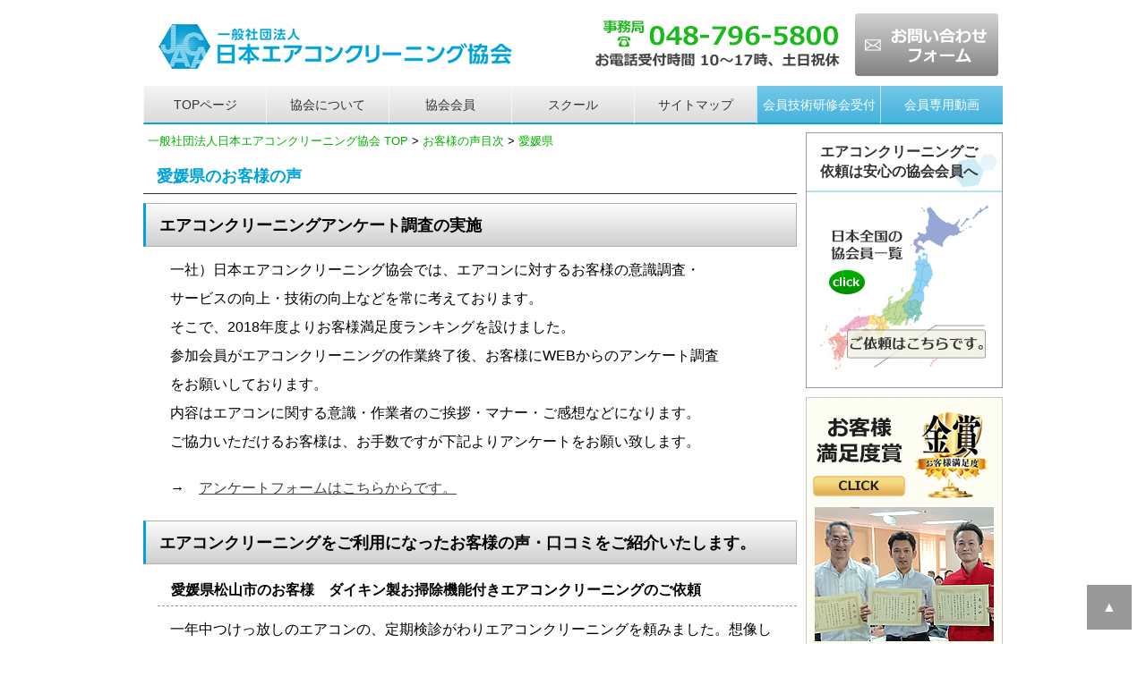

--- FILE ---
content_type: text/html
request_url: https://www.j-aca.jp/customer_voice/ehime.html
body_size: 133112
content:
<!doctype html>
<html lang="ja"><!-- InstanceBegin template="/Templates/template_voice.dwt" codeOutsideHTMLIsLocked="false" -->
<head>
<meta charset="utf-8">

<!--google GA4トラッキングコードここから --> 
<!-- Google tag (gtag.js) --> 
<script async src="https://www.googletagmanager.com/gtag/js?id=G-M9Y98LGE3B"></script> 
<script>
  window.dataLayer = window.dataLayer || [];
  function gtag(){dataLayer.push(arguments);}
  gtag('js', new Date());

  gtag('config', 'G-M9Y98LGE3B');
</script> 
<!--google GA4トラッキングコードここまで-->
<!-- InstanceBeginEditable name="head" -->
<title>愛媛県のお客様の声｜日本エアコンクリーニング協会</title>
<meta name="description" content="愛媛県会員にエアコンクリーニングをご依頼いただいたお客様の声・口コミをご紹介いたします。エアコンクリーニング依頼、見積もり、比較は一社)日本エアコンクリーニング協会へ。">
<meta name="keywords" content="愛媛県,エアコンクリーニング,お客様の声,口コミ">
<!--カノニカル設定ここから -->
<link rel="canonical" href="https://www.j-aca.jp/customer_voice/ehime.html" />
<!--カノニカル設定ここまで -->
<!-- InstanceEndEditable -->
<meta name="viewport" content="width=device-width">
<link rel="stylesheet" href="../css/reset.css">
<!-- 各ページ共通CSS -->
<link href="../css/common.css" rel="stylesheet" type="text/css">
<!-- 479px以下・スマホ用 -->
<link href="../css/for_sp.css" rel="stylesheet" type="text/css" media="only screen and (max-width:480px)">
<!-- 480px以上・タブレット縦用 -->
<link href="../css/for_tablet.css" rel="stylesheet" type="text/css" media="only screen and (min-width:481px) and (max-width:768px)">
<!-- 768px以上・タブレット横～PC用、プリント兼用 -->
<link href="../css/for_pc.css" rel="stylesheet" type="text/css" media="print, screen and (min-width:769px)">

<!-- jqueryのscript --> 
<script src="../jqery/jquery-2.0.3.js"></script> 
<!-- jqueryのscriptここまで --> 
<!--[if lte IE 7]>
<style>
.content { margin-right: -1px; } /* この 1 ピクセルの負のマージンはこのレイアウトのどのカラムにも配置でき、同じ補正効果を持ちます。 */
ul.nav a { zoom: 1; }  /* zoom プロパティにより、IE の hasLayout をトリガーします。これは、リンク間の余分なホワイトスペースを修正するのに必要です。 */
</style>
<![endif]-->
<!-- InstanceBeginEditable name="head_ogp" -->
<!--OGP設定 -->
<meta property="og:title" content="愛媛県のお客様の声｜一般社団法人日本エアコンクリーニング協会">
<meta property="og:type" content="article">
<meta property="og:description" content="愛媛県会員にエアコンクリーニングをご依頼いただいたお客様の声・口コミをご紹介いたします。">
<meta property="og:url" content="https://www.j-aca.jp/customer_voice/ehime.html">

<meta property="og:site_name" content="エアコンクリーニング依頼、研修、講習・一般社団法人日本エアコンクリーニング協会">
<meta property="og:email" content="aircon@j-aca.jp">
<meta property="og:locale" content="ja_JP" />
<!-- InstanceEndEditable -->
<meta property="og:site_name" content="エアコンクリーニング依頼、研修、講習・一般社団法人日本エアコンクリーニング協会">
<meta property="og:email" content="aircon@j-aca.jp">
<meta property="og:locale" content="ja_JP" />
<!--menuトグルボタンscriptここから --> 
<script type="text/javascript">
$(function(){
  $("#toggle").click(function(){
    $("#menu").slideToggle();
    return false;
  });
  $(window).resize(function(){
    var win = $(window).width();
    var p = 480;
    if(win > p){
      $("#menu").show();
    } else {
      $("#menu").hide();
    }
  });
});
</script> 
<!--menuトグルボタンscriptここまで --> 
<!--favicon設定用 -->
<link rel="shortcut icon" href="../pict/icon/favicon.ico" type="image/x-icon" />
<link rel="apple-touch-icon" href="../pict/icon/apple-touch-icon.png" />
<link rel="apple-touch-icon" sizes="57x57" href="../pict/icon/apple-touch-icon-57x57.png" />
<link rel="apple-touch-icon" sizes="72x72" href="../pict/icon/apple-touch-icon-72x72.png" />
<link rel="apple-touch-icon" sizes="76x76" href="../pict/icon/apple-touch-icon-76x76.png" />
<link rel="apple-touch-icon" sizes="114x114" href="../pict/icon/apple-touch-icon-114x114.png" />
<link rel="apple-touch-icon" sizes="120x120" href="../pict/icon/apple-touch-icon-120x120.png" />
<link rel="apple-touch-icon" sizes="144x144" href="../pict/icon/apple-touch-icon-144x144.png" />
<link rel="apple-touch-icon" sizes="152x152" href="../pict/icon/apple-touch-icon-152x152.png" />
<link rel="apple-touch-icon" sizes="180x180" href="../pict/icon/apple-touch-icon-180x180.png" />
<!--favicon設定用ここまで -->
</head>
<body>
<div class="container">
  <div class="header">
    <header>
      <div class="header_pc">
        <div class="header_pc_left"><a href="https://www.j-aca.jp/"><img src="../pict/header_left.jpg" loading="lazy" alt="JACAエアコンクリーニングスクール運営の一般社団法人日本エアコンクリーニング協会"></a></div>
        <div class="header_pc_right"><a href="tel:0487965800"><img src="../pict/header_right.jpg" loading="lazy" alt="電話番号　0487965800"></a></div>
        <div class="header_pc_center"><a href="https://www.j-aca.jp/form.html"><img src="../pict/header_center.jpg" loading="lazy" alt="ご受講お申込みフォーム"></a></div>
        <div class="clearfloat"></div>
      </div>
      <div class="header_tablet">
        <div class="head_left_tb"><a href="https://www.j-aca.jp/"><img src="../pict/header_left_tb.jpg" loading="lazy" alt="JACAエアコンクリーニングスクール運営の一般社団法人日本エアコンクリーニング協会"></a></div>
        <div class="head_right_tb"><a href="https://www.j-aca.jp/form.html"><img src="../pict/header_left_tb_form.jpg" loading="lazy" alt="ご受講お申込みフォーム"></a></div>
        <div class="clearfloat"></div>
        <a href="tel:0487965800"><img src="../pict/header_right_tb.jpg" loading="lazy" alt="電話番号0487965800"></a></div>
      <div class="header_sp"> <a href="https://www.j-aca.jp/"><img src="../pict/header_left_sp.jpg" loading="lazy" alt="JACAエアコンクリーニングスクール運営の一般社団法人日本エアコンクリーニング協会"></a>
        <div class="head_tel"><a href="tel:0487965800"><img src="../pict/header_right_sp.jpg" loading="lazy" alt="電話番号0487965800"></a></div>
        <div class="head_form"><a href="https://www.j-aca.jp/form.html"><img src="../pict/header_right_sp_form.jpg" loading="lazy" alt="ご受講お申込みフォーム"></a></div>
        <div class="clearfloat"></div>
      </div>
    </header>
    <nav>
      <div id="menu-box">
        <div id="toggle"><a href="#">menu</a></div>
        <ul id="menu">
          <li class="btn01"><a href="https://www.j-aca.jp/">TOPページ</a></li>
          <li class="btn01"><a href="https://www.j-aca.jp/aboutus.html">協会について</a></li>
          <li class="btn01"><a href="https://www.j-aca.jp/member/">協会会員</a></li>
          <li class="btn03"><a href="https://www.j-aca.info/">スクール</a></li>
          <li class="btn03"><a href="https://www.j-aca.jp/sitemap.html">サイトマップ</a></li>
          <li class="btn02"><a href="https://www.j-aca.jp/service_member/kenshu.html">会員技術研修会受付</a></li>
          <li class="btn02"><a href="https://www.j-aca.jp/index_members.html">会員専用動画</a></li>
        </ul>
      </div>
    </nav>
  </div>
  <div class="clearfloat"></div>
  <!-- end .header -->
  <div class="sidebar1">
    <aside>
      <div class="toiawase">
        <h2>エアコンクリーニングご依頼は安心の協会会員へ</h2>
        <p><a href="https://www.j-aca.jp/member/index.html"><img src="../pict/bn_member.jpg" loading="lazy" alt="日本エアコンクリーニング協会員一覧" width="188" height="183"></a></p>
      </div>
      <div class="bn_side"><a href="https://www.j-aca.jp/aboutus_ranking.html"><img src="../pict/banner/bn_taisho2018_side.jpg" loading="lazy" alt="日本エアコンクリーニング協会　2018年お客様満足度ランキング" ></a></div>
      <div class="toiawase">
        <h2>エアコン専門スクール</h2>
        <p><a href="https://www.j-aca.info/"><img src="../pict/bn_school.jpg" loading="lazy" alt="JACAエアコンクリーニングスクール" width="188" height="290"></a></p>
      </div>
      <div class="toiawase">
        <h2>お問い合わせはこちら</h2>
        <p class="center"><span class="gray_bold">一般社団法人日本エアコン<br>
          クリーニング協会本部</span><br>
          <img src="../pict/img_access.jpg" alt="一般社団法人日本エアコンクリーニング協会本部写真" width="188" height="180"><br>
          事務局 <span class="tel_sidebar"><br>
          TEL 048-796-5800</span><br>
          10～17時、土日祝休</p>
        <p class="center">〒115-0055<br>
          東京都北区赤羽西1-29-5</p>
        <p class="center"><span class="gray_bold">研修センター<br>
          第一・第二教室</span></p>
        <p class="center"><img src="../pict/img_access02.jpg" alt="日本エアコンクリーニング協会研修センター第一・第二教室外観" width="188" height="141"><br>
          〒339-0057<br>
          埼玉県さいたま市岩槻区<br>
          本町5-6-35</p>
        <p class="center"><span class="gray_bold">仙台教室</span></p>
        <p class="center"> 〒983-0023<br>
          宮城県仙台市宮城野区<br>
          福田町2-4-21 大沼ビル1F</p>
        <p class="center"><span class="gray_bold">新宿教室</span><br>
        </p>
        <p class="center"><img src="../pict/img_shinjyuku.jpg" alt="日本エアコンクリーニング協会新宿教室風景" width="188" height="141"><br>
          〒169-0073<br>
          東京都新宿区百人町<br>
          1-20-17星野ビル103 </p>
        <p class="center"><span class="gray_bold">大阪教室</span><br>
        </p>
        <p class="center"><img src="../pict/img_osaka.jpg" alt="日本エアコンクリーニング協会福岡教室風景" width="188" height="141"><br>
          〒537-0025<br>
          大阪府大阪市東成区<br>
          中道4-16-21山上ビル3F</p>
        <p class="center"><span class="gray_bold">福岡教室</span><br>
        </p>
        <p class="center"><img src="../pict/img_fukuoka.jpg" alt="日本エアコンクリーニング協会福岡教室風景" width="188" height="141"><br>
          〒819-0015<br>
          福岡県福岡市西区愛宕<br>
          1-1-35リフレイン愛宕1F</p>
      </div>
      <div class="inquiry">
        <h2><a href="https://www.j-aca.jp/form.html">お問い合わせ</a></h2>
      </div>
      <div class="menu">
        <h2>協会のご案内 </h2>
        <p class="menu_p"><a href="https://www.j-aca.jp/aboutus.html">当協会について</a></p>
        <p class="menu_p"><a href="https://www.j-aca.jp/aboutus_joinus.html">協会会員になるには</a></p>
        <p class="menu_p"><a href="https://www.j-aca.jp/service_member/kenshu.html">技術研修会ご案内</a></p>
        <p class="menu_p"><a href="https://www.j-aca.jp/service_member/kenshu_shinjyuku.html">新宿完全分解研修会ご案内</a></p>
        <p class="menu_p"><a href="https://www.j-aca.jp/service_member/kenshu_sendai.html">仙台教室研修会ご案内</a></p>
        <p class="menu_p"><a href="https://www.j-aca.jp/service_member/kenshu_osaka.html">大阪教室研修会ご案内</a></p>
        <p class="menu_p"><a href="https://www.j-aca.jp/service_member/kenshu_osaka_perfect.html">大阪完全分解研修会ご案内</a></p>
        <p class="menu_p"><a href="https://www.j-aca.jp/service_member/kenshu_fukuoka.html">福岡教室研修会ご案内</a></p>
        <p class="menu_p"><a href="https://www.j-aca.jp/service_member/kenshu_fukuoka_perfect.html">福岡完全分解研修会ご案内</a></p>
        <p class="menu_p"><a href="https://www.j-aca.jp/member/koushi.html">講師一覧</a> / <a href="https://www.j-aca.jp/member/index.html">全国の会員</a></p>
        <p class="menu_p"><a href="https://www.j-aca.jp/voice/voice.html">男性会員の声</a></p>
        <p class="menu_p"><a href="https://www.j-aca.jp/voice/voice_w.html">女性会員の声</a></p>
        <p class="menu_p"><a href="https://www.j-aca.jp/voice/voice_douga_kanto.html">会員の声動画（関東）</a></p>
        <p class="menu_p"><a href="https://www.j-aca.jp/voice/voice_douga.html">会員の声動画（関東以外）</a></p>
        <p class="menu_p"><a href="https://www.j-aca.jp/aboutus_shikaku.html">エアコンクリーニング士を<br>
          取得するには</a></p>
        <p class="menu_p"><a href="https://www.j-aca.jp/aboutus_stay.html">研修センター近隣の<br>
          宿泊施設</a></p>
        <p class="menu_p"><a href="https://www.j-aca.jp/aboutus_organization.html">JACA組織図</a></p>
        <p class="menu_p"><a href="https://www.j-aca.jp/aboutus_kiyaku.html">会員規約</a> / <a href="https://www.j-aca.jp/aboutus_rinri.html">会員倫理規定</a></p>
        <p class="menu_p"><a href="https://www.j-aca.jp/aboutus_sdgs.html">SDGsへの取り組みについて</a></p>
        <p class="menu_p"><a href="https://www.j-aca.jp/aboutus_pp.html">個人情報のお取り扱い</a></p>
        <p class="menu_p"><a href="https://www.j-aca.jp/shouhyou.html">商標登録について</a></p>
        <p class="menu_p"><a href="https://www.j-aca.jp/aboutus_antique.html">古物商許可書</a></p>
        <p class="menu_p"><a href="https://www.j-aca.jp/sitemap.html">サイトマップ</a></p>
        <p class="menu_p_end"><a href="https://www.j-aca.jp/link/">リンクについて</a></p>
      </div>
      <div class="menu">
        <h2>各教室について</h2>
        <p class="menu_p"><a href="https://www.j-aca.jp/aboutus_center.html">研修センター第一教室に<br>
          ついて</a></p>
        <p class="menu_p_end"><a href="https://www.j-aca.jp/aboutus_center2.html">研修センター第二教室に<br>
          ついて</a></p>
      </div>
      <div class="menu">
        <h2>パンフレット</h2>
        <p class="menu_p_end"><a href="https://www.j-aca.jp/pdf/jaca_pamphlet.pdf">協会デジタルパンフレット</a></p>
      </div>
      <div class="menu">
        <h2>ガイドライン・行動基準</h2>
        <p class="menu_p"><a href="https://www.j-aca.jp/pdf/aircon_shikaku.pdf">エアコンクリーニング<br>
          作業者資格登録要綱</a></p>
        <p class="menu_p_end"><a href="https://www.j-aca.jp/manual/index.html">基本作業マニュアル</a></p>
      </div>
      <div class="menu">
        <h2>カビ調査結果</h2>
        <p class="menu_p_end"><a href="https://www.j-aca.jp/kabi/01.html">第1回　報告書</a></p>
      </div>
      <div class="menu">
        <h2>業界誌・メディア取材</h2>
        <p class="menu_p"><a href="https://www.j-aca.jp/media/aboutus_media.html">雑誌・WEB監修について</a></p>
        <p class="menu_p"><a href="https://www.j-aca.jp/media/billmen.html">ビルメン展示会</a></p>
        <p class="menu_p"><a href="https://www.j-aca.jp/media/billcle.html">ビルクリーニング掲載</a></p>
        <p class="menu_p"><a href="https://www.j-aca.jp/media/expo.html">各セミナー等講演活動</a></p>
        <p class="menu_p"><a href="https://www.j-aca.jp/media/fuji.html">フジテレビにて研修会・<br>
          エアコンクリーニング放映</a></p>
        <p class="menu_p"><a href="https://www.j-aca.jp/media/nhk.html">NHKにてエアコンの<br>
          汚れ判定方法等放映</a></p>
        <p class="menu_p"><a href="https://www.j-aca.jp/media/wbs.html">TV東京にて研修会・<br>
          エアコンクリーニング放映</a></p>
        <p class="menu_p_end"><a href="https://www.j-aca.jp/media/nstudio.html">TBSにて研修会・<br>
          エアコンクリーニング放映</a></p>
      </div>
      <div class="menu">
        <h2>会員コンテンツ</h2>
        <p class="menu_p"><a href="https://www.j-aca.jp/index_members.html">会員専用動画</a></p>
        <p class="menu_p"><a href="https://www.j-aca.jp/service_member/kenshu.html">技術研修会のご案内</a></p>
        <p class="menu_p"><a href="https://www.j-aca.jp/service_member/kenshu_shinjyuku.html">新宿完全分解研修会ご案内</a></p>
        <p class="menu_p"><a href="https://www.j-aca.jp/service_member/kenshu_sendai.html">仙台教室研修会ご案内</a></p>
        <p class="menu_p"><a href="https://www.j-aca.jp/service_member/kenshu_osaka.html">大阪教室研修会ご案内</a></p>
        <p class="menu_p"><a href="https://www.j-aca.jp/service_member/kenshu_osaka_perfect.html">大阪完全分解研修会ご案内</a></p>
        <p class="menu_p"><a href="https://www.j-aca.jp/service_member/kenshu_fukuoka.html">福岡教室研修会ご案内</a></p>
        <p class="menu_p"><a href="https://www.j-aca.jp/service_member/kenshu_fukuoka_perfect.html">福岡完全分解研修会ご案内</a></p>
        <p class="menu_p"><a href="https://www.j-aca.jp/service_member/sentakuki.html">縦型洗濯機分解研修会<br>
          ご案内</a></p>
        <p class="menu_p"><a href="https://www.j-aca.jp/service_member/sentakuki_drum.html">ドラム式洗濯機分解研修会<br>
          ご案内</a></p>
        <p class="menu_p"><a href="https://www.j-aca.jp/index_google.html">googleアナリティクス<br>
          活用方法動画</a></p>
        <p class="menu_p"><a href="https://www.j-aca.jp/service_member/koushu_pumpdown.html">エアコンポンプダウン研修会のご案内</a></p>
        <p class="menu_p"><a href="https://www.j-aca.jp/service_member/koushu_tokubetsu.html">各種特別講習会のご案内</a></p>
        <p class="menu_p"><a href="https://www.j-aca.jp/kouatsu/">高圧洗浄機の貸し出し</a></p>
        <p class="menu_p"><a href="https://www.j-aca.jp/service_member/chirashi.html">チラシ作成のご案内-1</a></p>
        <p class="menu_p"><a href="https://www.j-aca.jp/service_member/chirashi2.html">チラシ作成のご案内-2</a></p>
        <p class="menu_p"><a href="https://www.j-aca.jp/service_member/website.html">ホームページ作成のご案内</a></p>
        <p class="menu_p"><a href="https://www.j-aca.jp/louver/">ルーバー取り外し時</a></p>
        <p class="menu_p"><a href="https://www.j-aca.jp/cover/">本体カバー取り外し時</a></p>
        <p class="menu_p"><a href="https://www.j-aca.jp/pan/">ドレンパンからの水漏れ</a></p>
        <p class="menu_p"><a href="https://www.j-aca.jp/service_member/katsuyou.html">研修センターを上手に<br>
          活用する方法</a></p>
        <p class="menu_p_end"><a href="https://www.j-aca.jp/aboutus_oshirase.html">会員へのお知らせ</a></p>
      </div>
      <div class="menu">
        <h2>会員各種ダウンロード</h2>
        <p class="menu_p"><a href="https://www.j-aca.jp/down/order.pdf">洗剤・消臭注文書</a></p>
        <p class="menu_p"><a href="https://www.j-aca.jp/down/banner.html">各種バナー素材</a></p>
        <p class="menu_p"><a href="https://www.j-aca.jp/down/sozai.html">研修センター素材写真</a></p>
        <p class="menu_p"><a href="https://www.j-aca.jp/down/tourokuhenkou.pdf">会員登録変更届</a></p>
        <p class="menu_p"><a href="https://www.j-aca.jp/down/change_url.pdf">会員ＨＰ変更届</a></p>
        <p class="menu_p"><a href="https://www.j-aca.jp/down/change_mail.pdf">メールアドレス変更届</a></p>
        <p class="menu_p"><a href="https://www.j-aca.jp/down/change_address.pdf">住所変更届</a></p>
        <p class="menu_p"><a href="https://www.j-aca.jp/down/change_tel.pdf">電話番号変更届</a></p>
        <p class="menu_p"><a href="https://www.j-aca.jp/pdf/kouatsu.pdf">高圧洗浄機貸出お申込書</a></p>
        <p class="menu_p_end"><a href="https://www.j-aca.jp/down/entry.pdf">入会申込書</a></p>
      </div>
      <div class="menu">
        <h2>協会設備設置状況</h2>
        <p class="menu_p"><span class="blue_bold">■　研修センター第一教室</span></p>
        <p class="menu_p"><a href="https://www.j-aca.jp/setsubi/2023.html"> 2023年</a> / <a href="https://www.j-aca.jp/setsubi/2022.html">2022年</a><a href="https://www.j-aca.jp/setsubi/2022.html"><br>
          </a></p>
        <p class="menu_p"><a href="https://www.j-aca.jp/setsubi/2021.html"> 2021年</a> / <a href="https://www.j-aca.jp/setsubi/2020.html">2020年</a></p>
        <p class="menu_p"><a href="https://www.j-aca.jp/setsubi/2019.html"> 2019年</a> / <a href="https://www.j-aca.jp/setsubi/2018.html">2018年</a></p>
        <p class="menu_p"><span class="blue_bold">■　研修センター第二教室</span></p>
        <p class="menu_p"><a href="https://www.j-aca.jp/setsubi/second2024.html"> 2024年</a> / <a href="https://www.j-aca.jp/setsubi/second2023.html"> 2023年</a></p>
        <p class="menu_p"><a href="https://www.j-aca.jp/setsubi/second2022.html"> 2022年</a> / <a href="https://www.j-aca.jp/setsubi/second2021.html"> 2021年</a></p>
        <p class="menu_p"><span class="blue_bold">■　新宿教室</span></p>
        <p class="menu_p"><a href="https://www.j-aca.jp/setsubi/s2022.html">2022年</a> / <a href="https://www.j-aca.jp/setsubi/s2021.html">2021年</a></p>
        <p class="menu_p"><a href="https://www.j-aca.jp/setsubi/s2020.html">2020年</a> / <a href="https://www.j-aca.jp/setsubi/s2019.html">2019年</a></p>
        <p class="menu_p"><span class="blue_bold">■　大阪教室</span></p>
        <p class="menu_p"><a href="https://www.j-aca.jp/setsubi/osaka2025.html">2025年</a> / <a href="https://www.j-aca.jp/setsubi/osaka2024.html">2024年</a></p>
        <p class="menu_p"><span class="blue_bold">■　福岡教室</span></p>
        <p class="menu_p"><a href="https://www.j-aca.jp/setsubi/fukuoka2025.html">2025年</a> / <a href="https://www.j-aca.jp/setsubi/fukuoka2024.html">2024年</a></p>
        <p class="menu_p"><a href="https://www.j-aca.jp/setsubi/fukuoka2023.html">2023年</a> / <a href="https://www.j-aca.jp/setsubi/fukuoka2022.html">2022年</a></p>
      </div>
      <div class="menu">
        <h2>協会からのお知らせ</h2>
        <p class="menu_p"><a href="https://www.j-aca.jp/news/movie_fujitsu.html">富士通動画流出の結果報告</a></p>
        <p class="menu_p"><a href="https://www.j-aca.jp/news/220901.html">令和4年9月1日分</a></p>
        <p class="menu_p_end"><a href="https://www.j-aca.jp/news/200115.html">令和2年1月15日分</a></p>
      </div>
      <div class="menu">
        <h2>FAQ一覧(協会について)</h2>
        <p class="menu_p"><a href="https://www.j-aca.jp/faq/index.html#nyukai">入会について</a></p>
        <p class="menu_p"><a href="https://www.j-aca.jp/faq/index.html#douga">動画、会員専用ページに<br>
          ついて</a></p>
        <p class="menu_p"><a href="https://www.j-aca.jp/faq/index.html#soeasy">soeasybuddyについて</a></p>
        <p class="menu_p_end"><a href="https://www.j-aca.jp/faq/index.html#kenshu">研修会について</a></p>
      </div>
      <div  class="toiawase">
        <h2>お問い合わせ</h2>
        <p><span class="blue_bold">一般社団法人日本エアコン<br>
          クリーニング協会</span><span class="tel_sidebar"> <br>
          </span><span class="red_bold18">事務局<br>
          TEL 048-796-5800</span><br>
          <span class="blue_bold">10～17時、土日祝休</span><br>
        <div class="bn_toiawase"><a href="https://www.j-aca.jp/form.html"><img src="../pict/banner/b_form.jpg" loading="lazy" alt="お問い合わせフォーム"></a></div>
        </p>
      </div>
      <div class="toiawase">
        <h2>ご入会のお申込み</h2>
        <div class="bn_toiawase"><a href="https://www.j-aca.jp/form_entry.html"><img src="../pict/banner/b_form_entry.jpg" loading="lazy" alt="協会ご入会お申込みフォーム"></a></div>
      </div>
      <div class="menu">
        <h2>検定試験結果</h2>
        <p><br>
          会員として366日以上活動した方は、エアコンクリーニング士の受験資格が与えられます。</p>
        <p class="menu_p"><a href="https://www.j-aca.jp/aboutus_shikaku.html">エアコンクリーニング士に<br>
          なるには</a></p>
        <p  class="menu_p"><span class="blue_bold">■　検定試験結果</span></p>
        <p class="menu_p"><a href="https://www.j-aca.jp/aboutus_shikaku2025.html">2025年度 / </a><a href="https://www.j-aca.jp/aboutus_shikaku2024.html">2024年度</a> </p>
        <p class="menu_p"><a href="https://www.j-aca.jp/aboutus_shikaku2023.html">2023年度 / </a><a href="https://www.j-aca.jp/aboutus_shikaku2022.html">2022年度</a> </p>
        <p class="menu_p"><a href="https://www.j-aca.jp/aboutus_shikaku2021.html">2021年度 / </a><a href="https://www.j-aca.jp/aboutus_shikaku2020.html">2020年度</a></p>
        <p class="menu_p"><a href="https://www.j-aca.jp/aboutus_shikaku2019.html">2019年度 / </a><a href="https://www.j-aca.jp/aboutus_shikaku2018.html">2018年度</a></p>
      </div>
      <div class="menu">
        <h2>エアコンクリーニング士<br>
          資格取得者</h2>
        <p class="menu_p"><a href="https://www.j-aca.jp/shikaku/2024.html">2024年度</a> / <a href="https://www.j-aca.jp/shikaku/2023.html">2023年度</a> </p>
        <p class="menu_p"><a href="https://www.j-aca.jp/shikaku/2022.html">2022年度</a> / <a href="https://www.j-aca.jp/shikaku/2021.html">2021年度</a> </p>
        <p class="menu_p"><a href="https://www.j-aca.jp/shikaku/2020.html">2020年度</a> / <a href="https://www.j-aca.jp/shikaku/2019.html">2019年度</a> </p>
        <p class="menu_p_end"><a href="https://www.j-aca.jp/shikaku/2018.html">2018年度</a></p>
      </div>
      <div class="menu">
        <h2>会員の声</h2>
        <p><br>
          <a href="https://www.j-aca.jp/voice/voice.html"><img src="../pict/banner/img_voice_m.jpg" width="188" height="150" alt="日本エアコンクリーニング協会男性会員の声"/></a><br>
          <br>
        </p>
        <p><a href="https://www.j-aca.jp/voice/voice_w.html"><img src="../pict/banner/img_voice_f.jpg" width="188" height="150" alt="日本エアコンクリーニング協会女性会員の声"/></a> <br>
        </p>
        <p><a href="https://www.j-aca.jp/voice/voice_douga_kanto.html"><img src="../pict/banner/img_voice_douga_kanto.jpg" width="188" height="150" alt="日本エアコンクリーニング協会関東会員の声動画"/></a><br>
          <br>
        </p>
        <p><a href="https://www.j-aca.jp/voice/voice_douga.html"><img src="../pict/banner/img_voice_douga.jpg" width="188" height="150" alt="日本エアコンクリーニング協会関東以外会員の声動画"/></a></p>
      </div>
      <div class="menu">
        <h2>お掃除機能の見分け方</h2>
        <p>リモコンのボタンで確認できます。「手動掃除」「フィルターお掃除」などの機能がリモコンにありましたら、自動お掃除機能付きのエアコンになります。</p>
        <p class="center"><img src="../pict/img_miwakekata01.jpg" loading="lazy" alt="自動お掃除機能付きのエアコンの見分け方" width="188" height="159"></p>
        <p class="center"><img src="../pict/img_miwakekata02.jpg" loading="lazy" alt="自動お掃除機能付きのエアコンの見分け方" width="188" height="190"></p>
        <p>よく誤解されるのがリモコンに
          「内部クリーン」のみの場合です。これはお掃除機能なしになります。 </p>
        <p class="center"><img src="../pict/img_miwakekata03.jpg" loading="lazy" alt="自動お掃除機能付きのエアコンの見分け方" width="188" height="140"></p>
      </div>
      <div class="menu3">
        <h2>お客様アンケート調査</h2>
        <p><img src="../pict/img_hagaki.jpg" width="188" height="120" alt="お客様からお寄せいただいたアンケート葉書"/></p>
        <h3>エアコンクリーニングを<br>
          ご依頼されたきっかけは</h3>
        <p><span class="red_bold">1位</span> 内部が汚れているから <br>
          <span class="red_bold">2位</span> 嫌な匂いがするから<br>
          <span class="red_bold">3位</span> 常にきれいにしておきたい<br>
          <span class="red_bold">4位</span> 咳がでるから<br>
          <span class="red_bold">5位</span> 一度もそうじしてないから</p>
        <h3>会員を選んだポイント</h3>
        <p><span class="red_bold">1位</span> 会社の信用力<br>
          <span class="red_bold">2位</span> 口コミ<br>
          <span class="red_bold">3位</span> エアコンクリーニング士<br>
          <span class="red_bold">4位</span> 価格<br>
          <span class="red_bold">5位</span> 日程</p>
        <h3>お掃除機能付きエアコンを<br>
          ご購入されたきっかけは</h3>
        <p><span class="red_bold"> 1位</span> お店ですすめられて<br>
          <span class="red_bold">2位</span> お掃除をしなくていいと思った<br>
          <span class="red_bold">3位</span> 掃除面で楽ができると思った<br>
          <span class="red_bold">4位</span> 友人にすすめられて<br>
          <span class="red_bold">5位</span> なんとなく購入した</p>
        <h3>エアコンクリーニング後の感想</h3>
        <p><span class="red_bold">1位</span> 汚れ具合に驚いた<br>
          <span class="red_bold">2位</span> 真っ黒の汚水に驚いた<br>
          <span class="red_bold">3位</span> お掃除機能も汚れると知った<br>
          <span class="red_bold">4位</span> 分解が想像以上に大変な事<br>
          <span class="red_bold">5位</span> 業者により技術の差がある事<br>
        </p>
        <p class="center">（～2024年12月31日時点）</p>
      </div>
      <div class="menu">
        <h2>エアコンに関するコラム</h2>
        <p class="menu_p"><a href="https://www.j-aca.jp/column/26.html">エアコンの歴史</a></p>
        <p class="menu_p"><a href="https://www.j-aca.jp/column/01.html">知って得するエアコンの仕組み</a></p>
        <p class="menu_p"><a href="https://www.j-aca.jp/column/02.html">お掃除機能付きエアコンも掃除が必要！？</a></p>
        <p class="menu_p"><a href="https://www.j-aca.jp/column/03.html">これでもう迷わない！エアコンクリーニング業者を選ぶポイントはコレ！</a></p>
        <p class="menu_p"><a href="https://www.j-aca.jp/column/04.html">エアコン掃除スプレーの効果と危険性、ご存知ですか？</a></p>
        <p class="menu_p"><a href="https://www.j-aca.jp/column/05.html">エアコンのカビ対策に効果的な「ナノ銀」</a></p>
        <p class="menu_p"><a href="https://www.j-aca.jp/column/06.html">エアコンの「カビ」はどうして増えるのか</a></p>
        <p class="menu_p"><a href="https://www.j-aca.jp/column/07.html">エアコンクリーニングのタイミングは！？</a></p>
        <p class="menu_p"><a href="https://www.j-aca.jp/column/08.html">エアコンの急な水漏れトラブルの原因</a></p>
        <p class="menu_p"><a href="https://www.j-aca.jp/column/09.html">エアコン室外機のクリーニング</a></p>
        <p class="menu_p"><a href="https://www.j-aca.jp/column/10.html">汚れた「エアコン」が<br>
          私たちに及ぼす影響</a></p>
        <p class="menu_p"><a href="https://www.j-aca.jp/column/11.html">悪徳業者に騙されない！<br>
          エアコンクリーニング業者選びのポイント</a></p>
        <p class="menu_p"><a href="https://www.j-aca.jp/column/12.html">部屋の臭いを除去するには？</a></p>
        <p class="menu_p"><a href="https://www.j-aca.jp/column/13.html">花粉対策にはエアコンが効果的</a></p>
        <p class="menu_p"><a href="https://www.j-aca.jp/column/14.html">天井カセット型エアコンのフィルター掃除はどのように行えばよい？</a></p>
        <p class="menu_p_end"><a href="https://www.j-aca.jp/column/40.html">エアコンコンセントの種類</a></p>
      </div>
      <div class="menu">
        <h2>カビの種類</h2>
        <p class="menu_p"><a href="https://www.j-aca.jp/column_kabi/01.html">アクレモニウム</a></p>
        <p class="menu_p"><a href="https://www.j-aca.jp/column_kabi/02.html">酵母菌</a> / <a href="https://www.j-aca.jp/column_kabi/03.html">カーブラリア菌</a></p>
        <p class="menu_p"><a href="https://www.j-aca.jp/column_kabi/04.html">アオカビ</a> / <a href="https://www.j-aca.jp/column_kabi/05.html">クロコウジカビ</a></p>
        <p class="menu_p"><a href="https://www.j-aca.jp/column_kabi/06.html">ススカビ</a> / <a href="https://www.j-aca.jp/column_kabi/08.html">アースリニウム</a></p>
        <p class="menu_p_end"><a href="https://www.j-aca.jp/column_kabi/07.html">バージカラー・コウジカビ</a></p>
      </div>
      <div class="menu">
        <h2>メーカーの歴史</h2>
        <p class="menu_p"><a href="https://www.j-aca.jp/column/29.html">ダイキン工業の歴史</a></p>
        <p class="menu_p"><a href="https://www.j-aca.jp/column/30.html">パナソニックの歴史</a></p>
        <p class="menu_p"><a href="https://www.j-aca.jp/column/31.html">富士通の歴史</a></p>
        <p class="menu_p"><a href="https://www.j-aca.jp/column/38.html">シャープの歴史</a></p>
        <p class="menu_p"><a href="https://www.j-aca.jp/column/32.html">三菱電機の歴史</a></p>
        <p class="menu_p"><a href="https://www.j-aca.jp/column/33.html">日立製作所の歴史</a></p>
        <p class="menu_p"><a href="https://www.j-aca.jp/column/34.html">東芝の歴史</a></p>
        <p class="menu_p"><a href="https://www.j-aca.jp/column/35.html">コロナの歴史</a></p>
        <p class="menu_p"><a href="https://www.j-aca.jp/column/36.html">アイリスオーヤマの歴史</a></p>
        <p class="menu_p"><a href="https://www.j-aca.jp/column/37.html">三菱重工の歴史</a></p>
        <p class="menu_p"><a href="https://www.j-aca.jp/column/39.html">ヤマハ発動機の歴史</a></p>
        <p class="menu_p"><a href="https://www.j-aca.jp/column/41.html">アイシン精機の歴史</a></p>
        <p class="menu_p"><a href="https://www.j-aca.jp/column/42.html">長府製作所の歴史</a></p>
        <p class="menu_p"><a href="https://www.j-aca.jp/column/44.html">ヤンマーの歴史</a></p>
        <p class="menu_p"><a href="https://www.j-aca.jp/column/47.html">小泉成器の歴史</a></p>
        <p class="menu_p"><a href="https://www.j-aca.jp/column/49.html">トヨトミの歴史</a></p>
        <p class="menu_p"><a href="https://www.j-aca.jp/column/52.html">ニトリの歴史</a></p>
        <p class="menu_p"><a href="https://www.j-aca.jp/column/53.html">ヤマダホールディングスの歴史</a></p>
        <p class="menu_p"><a href="https://www.j-aca.jp/column/46.html">三洋電機の歴史</a></p>
        <p class="menu_p"><a href="https://www.j-aca.jp/column/54.html">AQUAの歴史</a></p>
        <p class="menu_p"><a href="https://www.j-aca.jp/column/43.html">LGの歴史</a></p>
        <p class="menu_p"><a href="https://www.j-aca.jp/column/48.html">ハイセンスの歴史</a></p>
        <p class="menu_p"><a href="https://www.j-aca.jp/column/45.html">Amadanaの歴史</a></p>
        <p class="menu_p"><a href="https://www.j-aca.jp/column/50.html">グレー・エレクトリックの歴史</a></p>
        <p class="menu_p_end"><a href="https://www.j-aca.jp/column/51.html">ハイアールの歴史</a></p>
      </div>
      <div class="menu">
        <h2>メーカーシリーズ特徴</h2>
        <p class="menu_p_end"><a href="https://www.j-aca.jp/column_manufacturer/index.html#daikin">ダイキン</a> / <a href="https://www.j-aca.jp/column_manufacturer/index.html#fujitsu">富士通</a></p>
      </div>
      <div class="menu">
        <h2>洗剤に関するコラム</h2>
        <p class="menu_p"><a href="https://www.j-aca.jp/column/27.html">洗剤を賢く使い分けるために</a></p>
        <p class="menu_p"><a href="https://www.j-aca.jp/column/28.html">界面活性剤の力</a></p>
        <p class="menu_p"><a href="https://www.j-aca.jp/column/15.html">アルカリ性洗剤とは</a></p>
        <p class="menu_p"><a href="https://www.j-aca.jp/column/16.html">酸性洗剤とは</a></p>
        <p class="menu_p"><a href="https://www.j-aca.jp/column/17.html">塩素系漂白剤とは</a></p>
        <p class="menu_p"><a href="https://www.j-aca.jp/column/18.html">酸素系漂白剤とは</a></p>
        <p class="menu_p"><a href="https://www.j-aca.jp/column/22.html">クエン酸を活用するには</a></p>
        <p class="menu_p"><a href="https://www.j-aca.jp/column/23.html">ナチュラルクリーニングに欠かせない重曹</a></p>
        <p class="menu_p"><a href="https://www.j-aca.jp/column/24.html">セスキ炭酸ソーダ</a></p>
        <p class="menu_p"><a href="https://www.j-aca.jp/column/25.html">石鹸生活</a></p>
        <p class="menu_p"><a href="https://www.j-aca.jp/column/19.html">黒カビにサヨナラ</a></p>
        <p class="menu_p"><a href="https://www.j-aca.jp/column/20.html">有益か有害か。青カビが及ぼす影響とは？</a></p>
        <p class="menu_p_end"><a href="https://www.j-aca.jp/column/21.html">放っておくと危険な赤カビ</a></p>
      </div>
      <div class="menu">
        <h2>エアコンの材質に関するコラム</h2>
        <p class="menu_p"><a href="https://www.j-aca.jp/column_material/01.html">銅管</a> / <a href="https://www.j-aca.jp/column_material/02.html">アルミ</a></p>
        <p class="menu_p"><a href="https://www.j-aca.jp/column_material/03.html">プラスチック</a> / <a href="https://www.j-aca.jp/column_material/04.html">冷媒</a> </p>
        <p class="menu_p_end"><a href="https://www.j-aca.jp/column_material/05.html">熱交換器</a></p>
      </div>
      <div class="menu">
        <h2>壁紙に関するコラム</h2>
        <p class="menu_p"><a href="https://www.j-aca.jp/column_kabe/01.html">ビニールクロス</a> / <a href="https://www.j-aca.jp/column_kabe/02.html">漆喰</a> </p>
        <p class="menu_p"><a href="https://www.j-aca.jp/column_kabe/03.html">和紙クロス</a> / <a href="https://www.j-aca.jp/column_kabe/04.html">木質系クロス</a> </p>
        <p class="menu_p_end"><a href="https://www.j-aca.jp/column_kabe/05.html">オレフィン壁紙</a></p>
      </div>
      <div class="menu">
        <h2>アレルギーに関するコラム</h2>
        <p class="menu_p"><a href="https://www.j-aca.jp/column_allergy/01.html">アレルギー</a></p>
        <p class="menu_p_end"><a href="https://www.j-aca.jp/column_allergy/02.html">アトピー性皮膚炎</a></p>
      </div>
      <div class="menu">
        <h2>SDGsに関するコラム</h2>
        <p class="menu_p"><a href="https://www.j-aca.jp/column_sdgs/01.html">地球温暖化</a> / <a href="https://www.j-aca.jp/column_sdgs/02.html">温室効果ガス</a> </p>
        <p class="menu_p"><a href="https://www.j-aca.jp/column_sdgs/03.html">ヒートアイランド現象</a></p>
        <p class="menu_p"><a href="https://www.j-aca.jp/column_sdgs/04.html">オゾン層の破壊</a> / <a href="https://www.j-aca.jp/column_sdgs/05.html">酸性雨</a> </p>
        <p class="menu_p"><a href="https://www.j-aca.jp/column_sdgs/06.html">海洋環境保全</a> / <a href="https://www.j-aca.jp/column_sdgs/07.html">森林伐採</a> </p>
        <p class="menu_p_end"><a href="https://www.j-aca.jp/column_sdgs/08.html">水質汚染</a></p>
      </div>
      <div class="menu">
        <h2>各地方のエアコン事情</h2>
        <p class="menu_p"><a href="https://www.j-aca.jp/region/hokkaido.html">北海道</a> / <a href="https://www.j-aca.jp/region/tohoku.html">東北 / </a><a href="https://www.j-aca.jp/region/kanto.html">関東</a></p>
        <p class="menu_p"><a href="https://www.j-aca.jp/region/chubu.html">中部</a> / <a href="https://www.j-aca.jp/region/kinki.html">近畿</a> / <a href="https://www.j-aca.jp/region/chugoku.html">中国</a></p>
        <p class="menu_p_end"><a href="https://www.j-aca.jp/region/shikoku.html">四国</a> / <a href="https://www.j-aca.jp/region/kyushu.html">九州</a> / <span class="menu_p_end"><a href="https://www.j-aca.jp/region/okinawa.html">沖縄</a></span></p>
      </div>
      <div class="menu">
        <h2>海外のエアコン事情</h2>
        <p class="menu_p"><a href="https://www.j-aca.jp/foreign/index_asia.html">アジア</a> / <a href="https://www.j-aca.jp/foreign/index_europe.html">ヨーロッパ</a> </p>
        <p class="menu_p"><a href="https://www.j-aca.jp/foreign/index_northamerica.html">北アメリカ</a> / <a href="https://www.j-aca.jp/foreign/index_southamerica.html">南アメリカ</a></p>
        <p class="menu_p_end"><a href="https://www.j-aca.jp/foreign/index_oceania.html">オセアニア</a> / <a href="https://www.j-aca.jp/foreign/index_africa.html">アフリカ</a></p>
      </div>
      <div class="menu">
        <h2>メーカーエラーコード</h2>
        <p class="menu_p"><a href="https://www.j-aca.jp/error_code/01_daikin.html">ダイキン</a> / <a href="https://www.j-aca.jp/error_code/02_panasonic.html">パナソニック</a></p>
        <p class="menu_p"><a href="https://www.j-aca.jp/error_code/03_fujitsu.html">富士通</a> / <a href="https://www.j-aca.jp/error_code/04_sharp.html">シャープ</a></p>
        <p class="menu_p"><a href="https://www.j-aca.jp/error_code/05_mitsubishi.html">三菱電機</a> / <a href="https://www.j-aca.jp/error_code/06_hitachi.html">日立</a></p>
        <p class="menu_p_end"><a href="https://www.j-aca.jp/error_code/07_toshiba.html">東芝</a> / <a href="https://www.j-aca.jp/error_code/08_mitsubishi_heavy.html">三菱重工</a></p>
      </div>
      <div class="menu">
        <h2>強アルカリイオン電解水</h2>
        <p class="menu_p"><a href="https://www.j-aca.jp/alkali/01.html">使い方のヒント集</a></p>
        <p class="menu_p"><a href="https://www.j-aca.jp/alkali/02.html">純水pH13.1 SDS</a></p>
        <p class="menu_p"><a href="https://www.j-aca.jp/alkali/03.html">純水pH12.5 SDS</a></p>
        <p class="menu_p"><a href="https://www.j-aca.jp/alkali/04.html">POCA安全データシート</a></p>
        <p class="menu_p"><a href="https://www.j-aca.jp/alkali/05.pdf">ウイルス不活化試験<br>
          （PDF）</a></p>
        <p class="menu_p_end"><a href="https://www.j-aca.jp/alkali/06.pdf">e-washパッチテスト結果<br>
          （PDF）</a></p>
      </div>
      <div  class="toiawase">
        <h2>お問い合わせ</h2>
        <p><span class="blue_bold">一般社団法人日本エアコン<br>
          クリーニング協会</span><span class="tel_sidebar"> <br>
          </span><span class="red_bold18">事務局<br>
          TEL 048-796-5800</span><br>
          <span class="blue_bold">10～17時、土日祝休</span><br>
        <div class="bn_toiawase"><a href="https://www.j-aca.jp/form.html"><img src="../pict/banner/b_form.jpg" loading="lazy" alt="お問い合わせフォーム"></a></div>
        </p>
      </div>
      <div class="menu">
        <h2>賛助会員について</h2>
        <p class="menu_p"><a href="https://www.j-aca.jp/sanjyo/">賛助会員のご案内</a></p>
        <p class="menu_p_end"><a href="https://www.j-aca.jp/sanjyo/kiyaku.html">賛助会員規約</a> / <a href="https://www.j-aca.jp/sanjyo/member.html">賛助会員</a></p>
      </div>
      <div class="menu">
        <h2>埼玉教室研修会のご報告</h2>
        <p><br>
          <a href="https://www.j-aca.jp/report/report2025.html"><img src="../pict/banner/img_kenshu2025.jpg" loading="lazy" alt="技術研修会のご報告2025年度"/></a></p>
        <p class="menu_p"><a href="https://www.j-aca.jp/report/report2024.html">2024年 </a>/ <a href="https://www.j-aca.jp/report/report2023.html">2023年</a></p>
        <p class="menu_p"><a href="https://www.j-aca.jp/report/report2022.html">2022年</a> / <a href="https://www.j-aca.jp/report/report2021.html">2021年</a></p>
        <p class="menu_p"><a href="https://www.j-aca.jp/report/report2020.html">2020年</a> / <a href="https://www.j-aca.jp/report/report2019.html">2019年</a></p>
        <p class="menu_p_end"><a href="https://www.j-aca.jp/report/report2018.html">2018年</a></p>
      </div>
      <div class="menu">
        <h2>大阪教室研修会のご報告</h2>
        <p><br>
          <a href="https://www.j-aca.jp/report/report_osaka2025.html"> <img src="../pict/banner/img_kenshu_osaka2025.jpg" loading="lazy" alt="2025年　大阪教室研修会のご報告"/></a></p>
        <p class="menu_p_end"><a href="https://www.j-aca.jp/report/report_osaka2024.html">2024年</a></p>
      </div>
      <div class="menu">
        <h2>福岡教室研修会のご報告</h2>
        <p><br>
          <a href="https://www.j-aca.jp/report/report_fukuoka2025.html"> <img src="../pict/banner/img_fukuoka2025.jpg" loading="lazy" alt="2025年　福岡教室研修会のご報告"/></a></p>
        <p class="menu_p"><a href="https://www.j-aca.jp/report/report_fukuoka2024.html">2024年 </a>/ <a href="https://www.j-aca.jp/report/report_fukuoka2023.html">2023年</a></p>
        <p class="menu_p_end"><a href="https://www.j-aca.jp/report/report_fukuoka2022.html">2022年</a></p>
      </div>
      <div class="menu">
        <h2>新宿教室<br>
          完全分解研修会のご報告</h2>
        <p><a href="https://www.j-aca.jp/report/report_kanzen2025.html"><br>
          <img src="../pict/banner/img_kenshu_kanzen2025.jpg" loading="lazy" alt="完全分解研修会のご報告のご報告2025年度"/></a></p>
        <p class="menu_p"><a href="https://www.j-aca.jp/report/report_kanzen2024.html">2024年 </a>/ <a href="https://www.j-aca.jp/report/report_kanzen2023.html">2023年</a></p>
        <p class="menu_p"><a href="https://www.j-aca.jp/report/report_kanzen2022.html">2022年 </a>/ <a href="https://www.j-aca.jp/report/report_kanzen2021.html">2021年</a></p>
        <p class="menu_p"><a href="https://www.j-aca.jp/report/report_kanzen2020.html">2020年 </a>/ <a href="https://www.j-aca.jp/report/report_kanzen2019.html">2019年</a></p>
      </div>
      <div class="menu">
        <h2>大阪教室<br>
          完全分解研修会のご報告</h2>
        <p><a href="https://www.j-aca.jp/report/report_kanzen_osaka2025.html"><br>
          <img src="../pict/banner/img_kanzen_osaka2025.jpg" loading="lazy" alt="大阪教室2025年完全分解研修会のご報告"/></a></p>
        <p class="menu_p_end"><a href="https://www.j-aca.jp/report/report_kanzen_osaka2024.html">2024年</a></p>
      </div>
      <div class="menu">
        <h2>福岡教室<br>
          完全分解研修会のご報告</h2>
        <p><a href="https://www.j-aca.jp/report/report_kanzen_fukuoka2025.html"><br>
          <img src="../pict/banner/img_kanzen_fukuoka2025.jpg" loading="lazy" alt="福岡教室2025年完全分解研修会のご報告"/></a></p>
        <p class="menu_p_end"><a href="https://www.j-aca.jp/report/report_kanzen_fukuoka2024.html">2024年 </a>/ <a href="https://www.j-aca.jp/report/report_kanzen_fukuoka2023.html">2023年</a></p>
      </div>
      <div class="menu">
        <h2>東北研修会のご報告</h2>
        <p><a href="https://www.j-aca.jp/report/report_tohoku.html"><br>
          <img src="../pict/banner/img_tohoku2022.jpg" loading="lazy" alt="東北研修会のご報告"/></a></p>
      </div>
      <div class="menu">
        <h2>東海研修会のご報告</h2>
        <p><a href="https://www.j-aca.jp/report/report_tokai.html"><br>
          <img src="../pict/banner/img_tokai.jpg" loading="lazy" alt="北陸研修会のご報告"/></a></p>
      </div>
      <div class="menu">
        <h2>北陸研修会のご報告</h2>
        <p><a href="https://www.j-aca.jp/report/report_hokuriku.html"><br>
          <img src="../pict/banner/img_hokuriku2022.jpg" loading="lazy" alt="北陸研修会のご報告"/></a></p>
      </div>
      <div class="menu">
        <h2>関西研修会のご報告</h2>
        <p><a href="https://www.j-aca.jp/report/report_kansai.html"><br>
          <img src="../pict/banner/img_kansai2022.jpg" loading="lazy" alt="関西研修会のご報告"/></a></p>
      </div>
      <div class="menu">
        <h2>埼玉教室エアコンポンプ<br>
          ダウン研修会のご報告</h2>
        <p><a href="https://www.j-aca.jp/report/report_pump2025.html"><br>
          <img src="../pict/banner/img_pump2025.jpg" loading="lazy" alt="エアコンポンプダウン研修会のご報告2025年度"/></a></p>
        <p class="menu_p_end"><a href="https://www.j-aca.jp/report/report_pump2023.html">2023年 </a>/ <a href="https://www.j-aca.jp/report/report_pump2021.html">2021年</a></p>
      </div>
      <div class="menu">
        <h2>福岡教室エアコンポンプ<br>
          ダウン研修会のご報告</h2>
        <p><a href="https://www.j-aca.jp/report/report_pump_fukuoka2023.html"><br>
          <img src="../pict/banner/img_pump_fukuoka2023.jpg" loading="lazy" alt="エアコンポンプダウン研修会のご報告2023年度"/></a><br>
        </p>
      </div>
      <div class="menu">
        <h2>縦型洗濯機<br>
          分解研修会のご報告</h2>
        <p><br>
          <a href="https://www.j-aca.jp/report/report_sentakuki2025.html"> <img src="../pict/banner/img_kenshu_sentakuki2025.jpg" loading="lazy" alt="洗濯機分解研修会のご報告のご報告2025年度"/></a></p>
        <p class="menu_p"><a href="https://www.j-aca.jp/report/report_sentakuki2024.html">2024年 </a>/ <a href="https://www.j-aca.jp/report/report_sentakuki2023.html">2023年</a></p>
        <p class="menu_p"><a href="https://www.j-aca.jp/report/report_sentakuki2022.html">2022年 </a>/ <a href="https://www.j-aca.jp/report/report_sentakuki2021.html">2021年</a></p>
        <p class="menu_p_end"><a href="https://www.j-aca.jp/report/report_sentakuki2020.html">2020年 </a>/ <a href="https://www.j-aca.jp/report/report_sentakuki2019.html">2019年</a></p>
      </div>
      <div class="menu">
        <h2>ドラム式洗濯機<br>
          分解研修会のご報告</h2>
        <p><br>
          <a href="https://www.j-aca.jp/report/report_dsentakuki2025.html"> <img src="../pict/banner/img_kenshu_dsentakuki2025.jpg" loading="lazy" alt="ドラム式洗濯機分解研修会のご報告のご報告2025年度"/></a></p>
        <p class="menu_p"><a href="https://www.j-aca.jp/report/report_dsentakuki2024.html">2024年 </a>/ <a href="https://www.j-aca.jp/report/report_dsentakuki2023.html">2023年</a></p>
        <p class="menu_p"><a href="https://www.j-aca.jp/report/report_dsentakuki2022.html">2022年</a></p>
      </div>
      <div class="bn_side"><a href="https://www.facebook.com/JACA1109/" target="_blank"><img src="../pict/banner/banner_fb.jpg" loading="lazy" alt="エアコンクリーニング協会facebook" ></a></div>
      <div class="bn_side"><a href="https://www.instagram.com/aircon_jaca/"><img src="../pict/banner/banner_insta.jpg" loading="lazy" alt="エアコンクリーニング協会instaglam" ></a></div>
      <div class="bn_side"><img src="../pict/banner/bn_insta.jpg" loading="lazy" alt="エアコンクリーニング協会instaglamネームタグ" ></div>
    </aside>
  </div>
  <!-- end .sidebar1 -->
  <div class="content">
    <article>
      <section> <!-- InstanceBeginEditable name="pankuzu_h1" -->
        <div class="pankuzu"><a href="https://www.j-aca.jp/">一般社団法人日本エアコンクリーニング協会 TOP</a> &gt; <a href="https://www.j-aca.jp/customer_voice/">お客様の声目次 </a> &gt;&nbsp;<a href="https://www.j-aca.jp/customer_voice/ehime.html">愛媛県</a></div>
        
        <h1>愛媛県のお客様の声</h1>
			<!-- InstanceEndEditable -->
        <h2>エアコンクリーニングアンケート調査の実施</h2>
        <p>一社）日本エアコンクリーニング協会では、エアコンに対するお客様の意識調査・<br>
          サービスの向上・技術の向上などを常に考えております。<br>
          そこで、2018年度よりお客様満足度ランキングを設けました。<br>
          参加会員がエアコンクリーニングの作業終了後、お客様にWEBからのアンケート調査<br>
          をお願いしております。<br>
          内容はエアコンに関する意識・作業者のご挨拶・マナー・ご感想などになります。<br>
          ご協力いただけるお客様は、お手数ですが下記よりアンケートをお願い致します。</p>
        <p>→　<a href="https://www.j-aca.jp/form_user.html">アンケートフォームはこちらからです。</a></p>
        <h2>エアコンクリーニングをご利用になったお客様の声・口コミをご紹介いたします。</h2>
        <!-- InstanceBeginEditable name="kuchikomi" -->
        <h3>愛媛県松山市のお客様　ダイキン製お掃除機能付きエアコンクリーニングのご依頼</h3>
        <p>一年中つけっ放しのエアコンの、定期検診がわりエアコンクリーニングを頼みました。想像したよりずっと中が汚れていましたが、時間をかけてしっかり洗浄してくれたおかげで新品のようにきれいになって良かったです。おかげさまで毎日快適に過ごしています。</p>
        <h3> 愛媛県新居浜市のお客様　富士通製お掃除機能付きエアコンクリーニングのご依頼</h3>
        <p>お掃除機能付きエアコンがカビ臭くなることがそもそも謎なのですが、どうしたらいいのかわからずエアコンクリーニングを頼んでみました。親切丁寧なスタッフさんが来て、高圧洗浄機で隅々まで洗ってくれたので臭いはしなくなりました。やさしい洗剤を使っていると聞いてさらに安心しました。</p>
        <h3>愛媛県今治市のお客様　三菱製お掃除機能付きエアコンクリーニングのご依頼</h3>
        <p>実家の大掃除のついでにエアコンクリーニングを頼んでみようということになり、初めてなので業者さんに事前の相談だけしたのですが、説明もくわしくて対応も親切なので、そこにお願いすることに決めました。実際の作業も本当に丁寧で、エアコン自体も出てくる風も新品のようになりました。最初は頼むかどうか少し迷いましたが、これは頼んだ甲斐がありました。</p>
        <h3>愛媛県八幡浜市のお客様　東芝製お掃除機能付きエアコンクリーニングのご依頼</h3>
        <p>何年も使い続けてきたのでしかたないのですが、エアコンからカビ臭い風と黒いススのようなものが出てくるようになりました。自分の手に負えないのでエアコンクリーニングを依頼しましたが、開けてみると中はとんでもなく汚れています。でも親切で丁寧なスタッフさんが時間をかけて隅々まできれいにしてくれて、おかげで臭いも汚れもすっかり無くなって、いまは毎日実に快調に動いています。</p>
        <h3>愛媛県四国中央市のお客様　パナソニック製お掃除機能付きエアコンクリーニングのご依頼</h3>
        <p>何もしなくていいと思ってお掃除機能付きエアコンにしたのに、中から変な臭いがしてきます。困ってエアコンクリーニングを頼みましたが、手際よく洗浄して汚れをすっかり落としてくれたばかりか、日頃のお手入れの仕方までくわしく教えてくれて、とても助かりました。</p>
        <h3>愛媛県宇和島市のお客様　シャープ製お掃除機能付きエアコンクリーニングのご依頼</h3>
        <p>普通に使っていただけなのにエアコンからカビ臭い風が出るようになってしまい、納得がいかないままエアコンクリーニングを頼みました。実際にやってもらうまでは半信半疑だったのですが、手早く丁寧な作業で、エアコンそのものがすっかりきれいになって、カビ臭いのもなくなりました。さすがプロの仕事は違うなと感心しました。これからは定期的に頼もうと思っています。</p>
        <h3>愛媛県伊予市のお客様　日立製お掃除機能付きエアコンクリーニングのご依頼</h3>
        <p>娘夫婦の家でエアコンクリーニングを頼んでみたらとても良かったそうなので、わが家も真似して頼んでみました。クリーニング後は新品のようにきれいな風が出るようになったし、部屋の空気もきれいでとても快適です。私も誰かに勧めたくなりました。</p>
        <div class="btn_customer"><a href="https://www.j-aca.jp/member/ehime.html">愛媛県の<br>
          エアコンクリーニングご依頼はこちらです</a></div>
        <p class="return_top"><a href="https://www.j-aca.jp/customer_voice/ehime.html">一般社団法人日本エアコンクリーニング協会　愛媛県のお客様の声　TOPへ</a></p>
			<!-- InstanceEndEditable --> </section>
      <section>
        <h2>全国の日本エアコンクリーニング協会員一覧　お客様の声・口コミはこちらから</h2>
        <h3><a href="https://www.j-aca.jp/customer_voice/hokkaido.html">北海道</a></h3>
        <p><a href="https://www.j-aca.jp/customer_voice/hokkaido_sapporo.html">札幌市</a>（<a href="https://www.j-aca.jp/customer_voice/hokkaido_sapporo_kita.html">北区</a>、<a href="https://www.j-aca.jp/customer_voice/hokkaido_sapporo_shiroishi.html">白石区</a>、<a href="https://www.j-aca.jp/customer_voice/hokkaido_sapporo_chuo.html">中央区</a>、<a href="https://www.j-aca.jp/customer_voice/hokkaido_sapporo_toyohira.html">豊平区</a>、<a href="https://www.j-aca.jp/customer_voice/hokkaido_sapporo_nishi.html">西区</a>、<a href="https://www.j-aca.jp/customer_voice/hokkaido_sapporo_higashi.html">東区</a>）、<a href="https://www.j-aca.jp/customer_voice/hokkaido_asahikawa.html">旭川市</a>、<a href="https://www.j-aca.jp/customer_voice/hokkaido_ishikari.html">石狩市</a>、<a href="https://www.j-aca.jp/customer_voice/hokkaido_otaru.html">小樽市</a>、<a href="https://www.j-aca.jp/customer_voice/hokkaido_obihiro.html">帯広市</a>、<a href="https://www.j-aca.jp/customer_voice/hokkaido_kushiro.html">釧路市</a>、<a href="https://www.j-aca.jp/customer_voice/hokkaido_kushiro_kushiro.html">釧路郡釧路町</a>、<a href="https://www.j-aca.jp/customer_voice/hokkaido_hakodate.html">函館市</a>、<a href="https://www.j-aca.jp/customer_voice/hokkaido_chitose.html">千歳市</a>、<a href="https://www.j-aca.jp/customer_voice/hokkaido_abashiri_bihoro.html">網走郡美幌町</a>、<a href="https://www.j-aca.jp/customer_voice/hokkaido_notsuke_bekkai.html">野付郡別海町</a></p>
        <h3><a href="https://www.j-aca.jp/customer_voice/aomori.html">青森県</a></h3>
        <p><a href="https://www.j-aca.jp/customer_voice/aomori_shimokita_oma.html">下北郡大間町</a>、<a href="https://www.j-aca.jp/customer_voice/aomori_goshogawara.html">五所川原市</a>、<a href="https://www.j-aca.jp/customer_voice/aomori_sannohe_takko.html">三戸郡田子町</a>、<a href="https://www.j-aca.jp/customer_voice/aomori_hachinohe.html">八戸市</a>、<a href="https://www.j-aca.jp/customer_voice/aomori_hirakawa.html">平川市</a>、<a href="https://www.j-aca.jp/customer_voice/aomori_hirosaki.html">弘前市</a>、<a href="https://www.j-aca.jp/customer_voice/aomori_misawa.html">三沢市</a></p>
        <h3><a href="https://www.j-aca.jp/customer_voice/akita.html">秋田県</a></h3>
        <p><a href="https://www.j-aca.jp/customer_voice/akita_akita.html">秋田市</a>、<a href="https://www.j-aca.jp/customer_voice/akita_odate.html">大館市</a>、<a href="https://www.j-aca.jp/customer_voice/akita_daisen.html">大仙市</a>、<a href="https://www.j-aca.jp/customer_voice/akita_yokote.html">横手市</a></p>
        <h3><a href="https://www.j-aca.jp/customer_voice/iwate.html">岩手県</a></h3>
        <p><a href="https://www.j-aca.jp/customer_voice/iwate_oshu.html">奥州市</a>、<a href="https://www.j-aca.jp/customer_voice/iwate_ofunato.html">大船渡市</a>、<a href="https://www.j-aca.jp/customer_voice/iwate_shiwa_shiwa.html">紫波郡紫波町</a>、<a href="https://www.j-aca.jp/customer_voice/iwate_tono.html">遠野市</a>、<a href="https://www.j-aca.jp/customer_voice/iwate_hanamaki.html">花巻市</a>、<a href="https://www.j-aca.jp/customer_voice/iwate_miyako.html">宮古市</a>、<a href="https://www.j-aca.jp/customer_voice/iwate_morioka.html">盛岡市</a>、<a href="https://www.j-aca.jp/customer_voice/iwate_shiwa_yahaba.html">紫波郡矢巾町</a></p>
        <h3><a href="https://www.j-aca.jp/customer_voice/miyagi.html">宮城県</a></h3>
        <p><a href="https://www.j-aca.jp/customer_voice/miyagi_shibata_shibata.html">柴田町</a>、<a href="https://www.j-aca.jp/customer_voice/miyagi_sendai.html">仙台市</a>（<a href="https://www.j-aca.jp/customer_voice/miyagi_sendai_aoba.html">青葉区</a>、<a href="https://www.j-aca.jp/customer_voice/miyagi_sendai_izumi.html">泉区</a>、<a href="https://www.j-aca.jp/customer_voice/miyagi_sendai_taihaku.html">太白区</a>、<a href="https://www.j-aca.jp/customer_voice/miyagi_sendai_miyagino.html">宮城野区</a>、<a href="https://www.j-aca.jp/customer_voice/miyagi_sendai_wakabayashi.html">若林区</a>）、<a href="https://www.j-aca.jp/customer_voice/miyagi_kurokawa_taiwa.html">黒川郡大和町</a>、<a href="https://www.j-aca.jp/customer_voice/miyagi_tomiya.html">富谷市</a>、<a href="https://www.j-aca.jp/customer_voice/miyagi_higashimatsushima.html">東松島市</a>、<a href="https://www.j-aca.jp/customer_voice/miyagi_igu_marumori.html">伊具郡丸森町</a></p>
        <h3><a href="https://www.j-aca.jp/customer_voice/yamagata.html">山形県</a></h3>
        <p><a href="https://www.j-aca.jp/customer_voice/yamagata_sagae.html">寒河江市</a>、<a href="https://www.j-aca.jp/customer_voice/yamagata_sakata.html">酒田市</a>、<a href="https://www.j-aca.jp/customer_voice/yamagata_tsuruoka.html">鶴岡市</a>、<a href="https://www.j-aca.jp/customer_voice/yamagata_tendo.html">天童市</a>、<a href="https://www.j-aca.jp/customer_voice/yamagata_nishimurayama_nishikawa.html">西村山郡西川町</a>、<a href="https://www.j-aca.jp/customer_voice/yamagata_murayama.html">村山市</a></p>
        <h3><a href="https://www.j-aca.jp/customer_voice/fukushima.html">福島県</a></h3>
        <p><a href="https://www.j-aca.jp/customer_voice/fukushima_aizuwakamatsu.html">会津若松市</a>、<a href="https://www.j-aca.jp/customer_voice/fukushima_iwaki.html">いわき市</a>、<a href="https://www.j-aca.jp/customer_voice/fukushima_yama_inawashiro.html">耶麻郡猪苗代町</a>、<a href="https://www.j-aca.jp/customer_voice/fukushima_kooriyama.html">郡山市</a>、<a href="https://www.j-aca.jp/customer_voice/fukushima_sukagawa.html">須賀川市</a>、<a href="https://www.j-aca.jp/customer_voice/fukushima_higashishirakawa_tanagura.html">東白川郡棚倉町</a>、<a href="https://www.j-aca.jp/customer_voice/fukushima_futaba_tomioka.html">双葉郡富岡町</a>、<a href="https://www.j-aca.jp/customer_voice/fukushima_nihonmatsu.html">二本松市</a>、<a href="https://www.j-aca.jp/customer_voice/fukushima_fukushima.html">福島市</a>、<a href="https://www.j-aca.jp/customer_voice/fukushima_minamisoma.html">南相馬市</a></p>
        <h3><a href="https://www.j-aca.jp/customer_voice/gunma.html">群馬県</a></h3>
        <p><a href="https://www.j-aca.jp/customer_voice/gunma_annaka.html">安中市</a>、<a href="https://www.j-aca.jp/customer_voice/gunma_isesaki.html">伊勢崎市</a>、<a href="https://www.j-aca.jp/customer_voice/gunma_oura_itakura.html">邑楽郡板倉町</a>、<a href="https://www.j-aca.jp/customer_voice/gunma_oota.html">太田市</a>、<a href="https://www.j-aca.jp/customer_voice/gunma_tone_katashina.html">利根郡片品村</a>、<a href="https://www.j-aca.jp/customer_voice/gunma_kiryu.html">桐生市</a>、<a href="https://www.j-aca.jp/customer_voice/gunma_shibukawa.html">渋川市</a>、<a href="https://www.j-aca.jp/customer_voice/gunma_takasaki.html">高崎市</a>、<a href="https://www.j-aca.jp/customer_voice/gunma_tatebayashi.html">館林市</a>、<a href="https://www.j-aca.jp/customer_voice/gunma_sawa_tamamura.html">佐波郡玉村町</a>、<a href="https://www.j-aca.jp/customer_voice/gunma_tomioka.html">富岡市</a>、<a href="https://www.j-aca.jp/customer_voice/gunma_numata.html">沼田市</a>、<a href="https://www.j-aca.jp/customer_voice/gunma_maebashi.html">前橋市</a>、<a href="https://www.j-aca.jp/customer_voice/gunma_midori.html">みどり市</a>、<a href="https://www.j-aca.jp/customer_voice/gunma_tone_minakami.html">利根郡みなかみ町</a>、<a href="https://www.j-aca.jp/customer_voice/gunma_kitagunma_yoshioka.html">北群馬郡吉岡町</a></p>
        <h3><a href="https://www.j-aca.jp/customer_voice/tochigi.html">栃木県</a></h3>
        <p><a href="https://www.j-aca.jp/customer_voice/tochigi_ashikaga.html">足利市</a>、<a href="https://www.j-aca.jp/customer_voice/tochigi_utsunomiya.html">宇都宮市</a>、<a href="https://www.j-aca.jp/customer_voice/tochigi_oyama.html">小山市</a>、<a href="https://www.j-aca.jp/customer_voice/tochigi_kawachi_kaminokawa.html">河内郡上三川町</a>、<a href="https://www.j-aca.jp/customer_voice/tochigi_sakura.html">さくら市</a>、<a href="https://www.j-aca.jp/customer_voice/tochigi_sano.html">佐野市</a>、<a href="https://www.j-aca.jp/customer_voice/tochigi_shioya_shioya.html">塩谷郡塩谷町</a>、<a href="https://www.j-aca.jp/customer_voice/tochigi_tochigi.html">栃木市</a>、<a href="https://www.j-aca.jp/customer_voice/tochigi_nasu_nasu.html">那須郡那須町</a>、<a href="https://www.j-aca.jp/customer_voice/tochigi_nasushiobara.html">那須塩原市</a>、<a href="https://www.j-aca.jp/customer_voice/tochigi_shimotsuga_nogi.html">下都賀郡野木町</a>、<a href="https://www.j-aca.jp/customer_voice/tochigi_shimotsuga_mibu.html">下都賀郡壬生町</a>、<a href="https://www.j-aca.jp/customer_voice/tochigi_mooka.html">真岡市</a>、<a href="https://www.j-aca.jp/customer_voice/tochigi_yaita.html">矢板市</a></p>
        <h3><a href="https://www.j-aca.jp/customer_voice/ibaraki.html">茨城県</a></h3>
        <p><a href="https://www.j-aca.jp/customer_voice/ibaraki_inashiki_ami.html">稲敷郡阿見町</a>、<a href="https://www.j-aca.jp/customer_voice/ibaraki_ishioka.html">石岡市</a>、<a href="https://www.j-aca.jp/customer_voice/ibaraki_inashiki.html">稲敷市</a>、<a href="https://www.j-aca.jp/customer_voice/ibaraki_ushiku.html">牛久市</a>、<a href="https://www.j-aca.jp/customer_voice/ibaraki_omitama.html">小美玉市</a>、<a href="https://www.j-aca.jp/customer_voice/ibaraki_kamisu.html">神栖市</a>、<a href="https://www.j-aca.jp/customer_voice/ibaraki_koga.html">古河市</a>、<a href="https://www.j-aca.jp/customer_voice/ibaraki_chikusei.html">筑西市</a>、<a href="https://www.j-aca.jp/customer_voice/ibaraki_tsukuba.html">つくば市</a>、<a href="https://www.j-aca.jp/customer_voice/ibaraki_toride.html">取手市</a>、<a href="https://www.j-aca.jp/customer_voice/ibaraki_bando.html">坂東市</a>、<a href="https://www.j-aca.jp/customer_voice/ibaraki_hitachi.html">日立市</a>、<a href="https://www.j-aca.jp/customer_voice/ibaraki_hitachinaka.html">ひたちなか市</a>、<a href="https://www.j-aca.jp/customer_voice/ibaraki_mito.html">水戸市</a>、<a href="https://www.j-aca.jp/customer_voice/ibaraki_moriya.html">守谷市</a>、<a href="https://www.j-aca.jp/customer_voice/ibaraki_yuki.html">結城市</a>、<a href="https://www.j-aca.jp/customer_voice/ibaraki_ryugasaki.html">龍ケ崎市</a></p>
        <h3><a href="https://www.j-aca.jp/customer_voice/saitama.html">埼玉県</a></h3>
        <p><a href="https://www.j-aca.jp/customer_voice/saitama_saitama.html">さいたま市</a>（<a href="https://www.j-aca.jp/customer_voice/saitama_saitama_iwatsuki.html">岩槻区</a>、<a href="https://www.j-aca.jp/customer_voice/saitama_saitama_urawa.html">浦和区</a>、<a href="https://www.j-aca.jp/customer_voice/saitama_saitama_omiya.html">大宮区</a>、<a href="https://www.j-aca.jp/customer_voice/saitama_saitama_kita.html">北区</a>、<a href="https://www.j-aca.jp/customer_voice/saitama_saitama_sakura.html">桜区</a>、<a href="https://www.j-aca.jp/customer_voice/saitama_saitama_chuo.html">中央区</a>、<a href="https://www.j-aca.jp/customer_voice/saitama_saitama_nishi.html">西区</a>、<a href="https://www.j-aca.jp/customer_voice/saitama_saitama_midori.html">緑区</a>、<a href="https://www.j-aca.jp/customer_voice/saitama_saitama_minami.html">南区</a>、<a href="https://www.j-aca.jp/customer_voice/saitama_saitama_minuma.html">見沼区</a>）、<a href="https://www.j-aca.jp/customer_voice/saitama_ageo.html">上尾市</a>、<a href="https://www.j-aca.jp/customer_voice/saitama_asaka.html">朝霞市</a>、<a href="https://www.j-aca.jp/customer_voice/saitama_kitaadachi_ina.html">北足立郡伊奈町</a>、<a href="https://www.j-aca.jp/customer_voice/saitama_iruma.html">入間市</a>、<a href="https://www.j-aca.jp/customer_voice/saitama_hiki_ogawa.html">比企郡小川町</a>、<a href="https://www.j-aca.jp/customer_voice/saitama_okegawa.html">桶川市</a>、<a href="https://www.j-aca.jp/customer_voice/saitama_kasukabe.html">春日部市</a>、<a href="https://www.j-aca.jp/customer_voice/saitama_kazo.html">加須市</a>、<a href="https://www.j-aca.jp/customer_voice/saitama_kodama_kamisato.html">児玉郡上里町</a>、<a href="https://www.j-aca.jp/customer_voice/saitama_kawaguchi.html">川口市</a>、<a href="https://www.j-aca.jp/customer_voice/saitama_kawagoe.html">川越市</a>、<a href="https://www.j-aca.jp/customer_voice/saitama_gyoda.html">行田市</a>、<a href="https://www.j-aca.jp/customer_voice/saitama_kuki.html">久喜市</a>、<a href="https://www.j-aca.jp/customer_voice/saitama_kumagaya.html">熊谷市</a>、<a href="https://www.j-aca.jp/customer_voice/saitama_kounosu.html">鴻巣市</a>、<a href="https://www.j-aca.jp/customer_voice/saitama_koshigaya.html">越谷市</a>、<a href="https://www.j-aca.jp/customer_voice/saitama_sakado.html">坂戸市</a>、<a href="https://www.j-aca.jp/customer_voice/saitama_sayama.html">狭山市</a>、<a href="https://www.j-aca.jp/customer_voice/saitama_shiki.html">志木市</a>、<a href="https://www.j-aca.jp/customer_voice/saitama_kitakatsushika_sugito.html">北葛飾郡杉戸町</a>、<a href="https://www.j-aca.jp/customer_voice/saitama_souka.html">草加市</a>、<a href="https://www.j-aca.jp/customer_voice/saitama_tsurugashima.html">鶴ヶ島市</a>、<a href="https://www.j-aca.jp/customer_voice/saitama_tokorozawa.html">所沢市</a>、<a href="https://www.j-aca.jp/customer_voice/saitama_toda.html">戸田市</a>、<a href="https://www.j-aca.jp/customer_voice/saitama_niiza.html">新座市</a>、<a href="https://www.j-aca.jp/customer_voice/saitama_hasuda.html">蓮田市</a>、<a href="https://www.j-aca.jp/customer_voice/saitama_hanyu.html">羽生市</a>、<a href="https://www.j-aca.jp/customer_voice/saitama_hannou.html">飯能市</a>、<a href="https://www.j-aca.jp/customer_voice/saitama_higashimatsuyama.html">東松山市</a>、<a href="https://www.j-aca.jp/customer_voice/saitama_fukaya.html">深谷市</a>、<a href="https://www.j-aca.jp/customer_voice/saitama_fujimi.html">富士見市</a>、<a href="https://www.j-aca.jp/customer_voice/saitama_fujimino.html">ふじみ野市</a>、<a href="https://www.j-aca.jp/customer_voice/saitama_honjyo.html">本庄市</a>、<a href="https://www.j-aca.jp/customer_voice/saitama_kitakatsushika_matsubushi.html">北葛飾郡松伏町</a>、<a href="https://www.j-aca.jp/customer_voice/saitama_misato.html">三郷市</a>、<a href="https://www.j-aca.jp/customer_voice/saitama_iruma_miyoshi.html">入間郡三芳町</a>、<a href="https://www.j-aca.jp/customer_voice/saitama_yoshikawa.html">吉川市</a>、<a href="https://www.j-aca.jp/customer_voice/saitama_warabi.html">蕨市</a></p>
        <h3><a href="https://www.j-aca.jp/customer_voice/tokyo.html">東京都23区</a></h3>
        <p><a href="https://www.j-aca.jp/customer_voice/tokyo_adachi.html">足立区</a>、<a href="https://www.j-aca.jp/customer_voice/tokyo_arakawa.html">荒川区</a>、<a href="https://www.j-aca.jp/customer_voice/tokyo_itabashi.html">板橋区</a>、<a href="https://www.j-aca.jp/customer_voice/tokyo_edogawa.html">江戸川区</a>、<a href="https://www.j-aca.jp/customer_voice/tokyo_oota.html">大田区</a>、<a href="https://www.j-aca.jp/customer_voice/tokyo_katsushika.html">葛飾区</a>、<a href="https://www.j-aca.jp/customer_voice/tokyo_kita.html">北区</a>、<a href="https://www.j-aca.jp/customer_voice/tokyo_koto.html">江東区</a>、<a href="https://www.j-aca.jp/customer_voice/tokyo_shinagawa.html">品川区</a>、<a href="https://www.j-aca.jp/customer_voice/tokyo_shibuya.html">渋谷区</a>、<a href="https://www.j-aca.jp/customer_voice/tokyo_shinjyuku.html">新宿区</a>、<a href="https://www.j-aca.jp/customer_voice/tokyo_suginami.html">杉並区</a>、<a href="https://www.j-aca.jp/customer_voice/tokyo_sumida.html">墨田区</a>、<a href="https://www.j-aca.jp/customer_voice/tokyo_setagaya.html">世田谷区</a>、<a href="https://www.j-aca.jp/customer_voice/tokyo_taito.html">台東区</a>、<a href="https://www.j-aca.jp/customer_voice/tokyo_chuo.html">中央区</a>、<a href="https://www.j-aca.jp/customer_voice/tokyo_chiyoda.html">千代田区</a>、<a href="https://www.j-aca.jp/customer_voice/tokyo_toshima.html">豊島区</a>、<a href="https://www.j-aca.jp/customer_voice/tokyo_nakano.html">中野区</a>、<a href="https://www.j-aca.jp/customer_voice/tokyo_nerima.html">練馬区</a>、<a href="https://www.j-aca.jp/customer_voice/tokyo_bunkyo.html">文京区</a>、<a href="https://www.j-aca.jp/customer_voice/tokyo_minato.html">港区</a>、<a href="https://www.j-aca.jp/customer_voice/tokyo_meguro.html">目黒区</a></p>
        <h3><a href="https://www.j-aca.jp/customer_voice/tokyo_toka.html">東京都下</a></h3>
        <p><a href="https://www.j-aca.jp/customer_voice/tokyo_toka_akiruno.html">あきる野市</a>、<a href="https://www.j-aca.jp/customer_voice/tokyo_toka_oume.html">青梅市</a>、<a href="https://www.j-aca.jp/customer_voice/tokyo_toka_kiyose.html">清瀬市</a>、<a href="https://www.j-aca.jp/customer_voice/tokyo_toka_koganei.html">小金井市</a>、<a href="https://www.j-aca.jp/customer_voice/tokyo_toka_kokubunji.html">国分寺市</a>、<a href="https://www.j-aca.jp/customer_voice/tokyo_toka_kodaira.html">小平市</a>、<a href="https://www.j-aca.jp/customer_voice/tokyo_toka_komae.html">狛江市</a>、<a href="https://www.j-aca.jp/customer_voice/tokyo_toka_tachikawa.html">立川市</a>、<a href="https://www.j-aca.jp/customer_voice/tokyo_toka_tama.html">多摩市</a>、<a href="https://www.j-aca.jp/customer_voice/tokyo_toka_chofu.html">調布市</a>、<a href="https://www.j-aca.jp/customer_voice/tokyo_toka_nishitokyo.html">西東京市</a>、<a href="https://www.j-aca.jp/customer_voice/tokyo_toka_hachiouji.html">八王子市</a>、<a href="https://www.j-aca.jp/customer_voice/tokyo_toka_hamura.html">羽村市</a>、<a href="https://www.j-aca.jp/customer_voice/tokyo_toka_higashimurayama.html">東村山市</a>、<a href="https://www.j-aca.jp/customer_voice/tokyo_toka_hino.html">日野市</a>、<a href="https://www.j-aca.jp/customer_voice/tokyo_toka_nishitama_hinode.html">西多摩郡日の出町</a>、<a href="https://www.j-aca.jp/customer_voice/tokyo_toka_fuchu.html">府中市</a>、<a href="https://www.j-aca.jp/customer_voice/tokyo_toka_machida.html">町田市</a>、<a href="https://www.j-aca.jp/customer_voice/tokyo_toka_musashimurayama.html">武蔵村山市</a></p>
        <h3><a href="https://www.j-aca.jp/customer_voice/chiba.html">千葉県</a></h3>
        <p><a href="https://www.j-aca.jp/customer_voice/chiba_chiba.html">千葉市</a>（<a href="https://www.j-aca.jp/customer_voice/chiba_chiba_inage.html">稲毛区</a>、<a href="https://www.j-aca.jp/customer_voice/chiba_chiba_chuo.html">中央区</a>、<a href="https://www.j-aca.jp/customer_voice/chiba_chiba_hanamigawa.html">花見川区</a>、<a href="https://www.j-aca.jp/customer_voice/chiba_chiba_mihama.html">美浜区</a>）、<a href="https://www.j-aca.jp/customer_voice/chiba_asahi.html">旭市</a>、<a href="https://www.j-aca.jp/customer_voice/chiba_abiko.html">我孫子市</a>、<a href="https://www.j-aca.jp/customer_voice/chiba_ichikawa.html">市川市</a>、<a href="https://www.j-aca.jp/customer_voice/chiba_ichihara.html">市原市</a>、<a href="https://www.j-aca.jp/customer_voice/chiba_isumi.html">いすみ市</a>、<a href="https://www.j-aca.jp/customer_voice/chiba_inzai.html">印西市</a>、<a href="https://www.j-aca.jp/customer_voice/chiba_urayasu.html">浦安市</a>、<a href="https://www.j-aca.jp/customer_voice/chiba_oamishirasato.html">大網白里市</a>、<a href="https://www.j-aca.jp/customer_voice/chiba_kashiwa.html">柏市</a>、<a href="https://www.j-aca.jp/customer_voice/chiba_kamagaya.html">鎌ヶ谷市</a>、<a href="https://www.j-aca.jp/customer_voice/chiba_kisaradu.html">木更津市</a>、<a href="https://www.j-aca.jp/customer_voice/chiba_awa_kyonan.html">安房郡鋸南町</a>、<a href="https://www.j-aca.jp/customer_voice/chiba_sakura.html">佐倉市</a>、<a href="https://www.j-aca.jp/customer_voice/chiba_sammu.html">山武市</a>、<a href="https://www.j-aca.jp/customer_voice/chiba_inba_shisui.html">印旛郡酒々井町</a>、<a href="https://www.j-aca.jp/customer_voice/chiba_sodegaura.html">袖ヶ浦市</a>、<a href="https://www.j-aca.jp/customer_voice/chiba_tateyama.html">館山市</a>、<a href="https://www.j-aca.jp/customer_voice/chiba_choshi.html">銚子市</a>、<a href="https://www.j-aca.jp/customer_voice/chiba_togane.html">東金市</a>、<a href="https://www.j-aca.jp/customer_voice/chiba_nagareyama.html">流山市</a>、<a href="https://www.j-aca.jp/customer_voice/chiba_narashino.html">習志野市</a>、<a href="https://www.j-aca.jp/customer_voice/chiba_narita.html">成田市</a>、<a href="https://www.j-aca.jp/customer_voice/chiba_noda.html">野田市</a>、<a href="https://www.j-aca.jp/customer_voice/chiba_futtsu.html">富津市</a>、<a href="https://www.j-aca.jp/customer_voice/chiba_funabashi.html">船橋市</a>、<a href="https://www.j-aca.jp/customer_voice/chiba_matsudo.html">松戸市</a>、<a href="https://www.j-aca.jp/customer_voice/chiba_yachimata.html">八街市</a>、<a href="https://www.j-aca.jp/customer_voice/chiba_yachiyo.html">八千代市</a>、<a href="https://www.j-aca.jp/customer_voice/chiba_yotsukaido.html">四街道市</a></p>
        <h3><a href="https://www.j-aca.jp/customer_voice/kanagawa.html">神奈川県</a></h3>
        <p><a href="https://www.j-aca.jp/customer_voice/kanagawa_yokohama.html">横浜市</a>（<a href="https://www.j-aca.jp/customer_voice/kanagawa_yokohama_aoba.html">青葉区</a>、<a href="https://www.j-aca.jp/customer_voice/kanagawa_yokohama_asahi.html">旭区</a>、<a href="https://www.j-aca.jp/customer_voice/kanagawa_yokohama_izumi.html">泉区</a>、<a href="https://www.j-aca.jp/customer_voice/kanagawa_yokohama_isogo.html">磯子区</a>、<a href="https://www.j-aca.jp/customer_voice/kanagawa_yokohama_kanagawa.html">神奈川区</a>、<a href="https://www.j-aca.jp/customer_voice/kanagawa_yokohama_kanazawa.html">金沢区</a>、<a href="https://www.j-aca.jp/customer_voice/kanagawa_yokohama_kounan.html">港南区</a>、<a href="https://www.j-aca.jp/customer_voice/kanagawa_yokohama_kouhoku.html">港北区</a>、<a href="https://www.j-aca.jp/customer_voice/kanagawa_yokohama_sakae.html">栄区</a>、<a href="https://www.j-aca.jp/customer_voice/kanagawa_yokohama_seya.html">瀬谷区</a>、<a href="https://www.j-aca.jp/customer_voice/kanagawa_yokohama_tsurumi.html">鶴見区</a>、<a href="https://www.j-aca.jp/customer_voice/kanagawa_yokohama_totsuka.html">戸塚区</a>、<a href="https://www.j-aca.jp/customer_voice/kanagawa_yokohama_naka.html">中区</a>、<a href="https://www.j-aca.jp/customer_voice/kanagawa_yokohama_nishi.html">西区</a>、<a href="https://www.j-aca.jp/customer_voice/kanagawa_yokohama_hodogaya.html">保土ヶ谷区</a>、<a href="https://www.j-aca.jp/customer_voice/kanagawa_yokohama_midori.html">緑区</a>、<a href="https://www.j-aca.jp/customer_voice/kanagawa_yokohama_minami.html">南区</a>）、<a href="https://www.j-aca.jp/customer_voice/kanagawa_kawasaki.html">川崎市</a>（<a href="https://www.j-aca.jp/customer_voice/kanagawa_kawasaki_asao.html">麻生区</a>、<a href="https://www.j-aca.jp/customer_voice/kanagawa_kawasaki_kawasaki.html">川崎区</a>、<a href="https://www.j-aca.jp/customer_voice/kanagawa_kawasaki_saiwai.html">幸区</a>、<a href="https://www.j-aca.jp/customer_voice/kanagawa_kawasaki_takatsu.html">高津区</a>、<a href="https://www.j-aca.jp/customer_voice/kanagawa_kawasaki_tama.html">多摩区</a>、<a href="https://www.j-aca.jp/customer_voice/kanagawa_kawasaki_nakahara.html">中原区</a>、<a href="https://www.j-aca.jp/customer_voice/kanagawa_kawasaki_miyamae.html">宮前区</a>）、<a href="https://www.j-aca.jp/customer_voice/kanagawa_sagamihara.html">相模原市</a>（<a href="https://www.j-aca.jp/customer_voice/kanagawa_sagamihara_chuo.html">中央区</a>、<a href="https://www.j-aca.jp/customer_voice/kanagawa_sagamihara_midori.html">緑区</a>、<a href="https://www.j-aca.jp/customer_voice/kanagawa_sagamihara_minami.html">南区</a>）、<a href="https://www.j-aca.jp/customer_voice/kanagawa_atsugi.html">厚木市</a>、<a href="https://www.j-aca.jp/customer_voice/kanagawa_isehara.html">伊勢原市</a>、<a href="https://www.j-aca.jp/customer_voice/kanagawa_ebina.html">海老名市</a>、<a href="https://www.j-aca.jp/customer_voice/kanagawa_naka_oiso.html">中郡大磯町</a>、<a href="https://www.j-aca.jp/customer_voice/kanagawa_odawara.html">小田原市</a>、<a href="https://www.j-aca.jp/customer_voice/kanagawa_kamakura.html">鎌倉市</a>、<a href="https://www.j-aca.jp/customer_voice/kanagawa_zama.html">座間市</a>、<a href="https://www.j-aca.jp/customer_voice/kanagawa_kouza_samukawa.html">高座郡寒川町</a>、<a href="https://www.j-aca.jp/customer_voice/kanagawa_zushi.html">逗子市</a>、<a href="https://www.j-aca.jp/customer_voice/kanagawa_chigasaki.html">茅ケ崎市</a>、<a href="https://www.j-aca.jp/customer_voice/kanagawa_ashigarashimo_hakone.html">足柄下郡箱根町</a>、<a href="https://www.j-aca.jp/customer_voice/kanagawa_hadano.html">秦野市</a>、<a href="https://www.j-aca.jp/customer_voice/kanagawa_hiratsuka.html">平塚市</a>、<a href="https://www.j-aca.jp/customer_voice/kanagawa_fujisawa.html">藤沢市</a>、<a href="https://www.j-aca.jp/customer_voice/kanagawa_yamato.html">大和市</a>、<a href="https://www.j-aca.jp/customer_voice/kanagawa_yokosuka.html">横須賀市</a></p>
        <h3><a href="https://www.j-aca.jp/customer_voice/yamanashi.html">山梨県</a></h3>
        <p><a href="https://www.j-aca.jp/customer_voice/yamanashi_kai.html">甲斐市</a>、<a href="https://www.j-aca.jp/customer_voice/yamanashi_kofu.html">甲府市</a>、<a href="https://www.j-aca.jp/customer_voice/yamanashi_chuo.html">中央市</a>、<a href="https://www.j-aca.jp/customer_voice/yamanashi_nirasaki.html">韮崎市</a>、<a href="https://www.j-aca.jp/customer_voice/yamanashi_minamialps.html">南アルプス市</a>、<a href="https://www.j-aca.jp/customer_voice/yamanashi_minamitsuru_yamanakako.html">南都留郡山中湖村</a></p>
        <h3><a href="https://www.j-aca.jp/customer_voice/shizuoka.html">静岡県</a></h3>
        <p><a href="https://www.j-aca.jp/customer_voice/shizuoka_shizuoka.html">静岡市</a>（<a href="https://www.j-aca.jp/customer_voice/shizuoka_shizuoka_aoi.html">葵区</a>、<a href="https://www.j-aca.jp/customer_voice/shizuoka_shizuoka_shimizu.html">清水区</a>、<a href="https://www.j-aca.jp/customer_voice/shizuoka_shizuoka_suruga.html">駿河区</a>）、<a href="https://www.j-aca.jp/customer_voice/shizuoka_hamamatsu.html">浜松市</a>（<a href="https://www.j-aca.jp/customer_voice/shizuoka_hamamatsu_chuo.html">中央区</a>、<a href="https://www.j-aca.jp/customer_voice/shizuoka_hamamatsu_tenryu.html">天竜区</a>、<a href="https://www.j-aca.jp/customer_voice/shizuoka_hamamatsu_hamana.html">浜名区</a>）、<a href="https://www.j-aca.jp/customer_voice/shizuoka_ito.html">伊東市</a>、<a href="https://www.j-aca.jp/customer_voice/shizuoka_izunokuni.html">伊豆の国市</a>、<a href="https://www.j-aca.jp/customer_voice/shizuoka_kakegawa.html">掛川市</a>、<a href="https://www.j-aca.jp/customer_voice/shizuoka_kosai.html">湖西市</a>、<a href="https://www.j-aca.jp/customer_voice/shizuoka_numazu.html">沼津市</a>、<a href="https://www.j-aca.jp/customer_voice/shizuoka_kamo_higashiizu.html">賀茂郡東伊豆町</a>、<a href="https://www.j-aca.jp/customer_voice/shizuoka_fuji.html">富士市</a>、<a href="https://www.j-aca.jp/customer_voice/shizuoka_fujieda.html">藤枝市</a>、<a href="https://www.j-aca.jp/customer_voice/shizuoka_makinohara.html">牧之原市</a>、<a href="https://www.j-aca.jp/customer_voice/shizuoka_mishima.html">三島市</a>、<a href="https://www.j-aca.jp/customer_voice/shizuoka_yaizu.html">焼津市</a>、<a href="https://www.j-aca.jp/customer_voice/shizuoka_haibara_yoshida.html">榛原郡吉田町</a></p>
        <h3><a href="https://www.j-aca.jp/customer_voice/aichi.html">愛知県</a></h3>
        <p><a href="https://www.j-aca.jp/customer_voice/aichi_nagoya.html">名古屋市</a>（<a href="https://www.j-aca.jp/customer_voice/aichi_nagoya_kita.html">北区</a>、<a href="https://www.j-aca.jp/customer_voice/aichi_nagoya_tenpaku.html">天白区</a>、<a href="https://www.j-aca.jp/customer_voice/aichi_nagoya_naka.html">中区</a>、<a href="https://www.j-aca.jp/customer_voice/aichi_nagoya_nakagawa.html">中川区</a>、<a href="https://www.j-aca.jp/customer_voice/aichi_nagoya_nakamura.html">中村区</a>、<a href="https://www.j-aca.jp/customer_voice/aichi_nagoya_nishi.html">西区</a>、<a href="https://www.j-aca.jp/customer_voice/aichi_nagoya_higashi.html">東区</a>、<a href="https://www.j-aca.jp/customer_voice/aichi_nagoya_mizuho.html">瑞穂区</a>、<a href="https://www.j-aca.jp/customer_voice/aichi_nagoya_midori.html">緑区</a>、<a href="https://www.j-aca.jp/customer_voice/aichi_nagoya_minato.html">港区</a>、<a href="https://www.j-aca.jp/customer_voice/aichi_nagoya_minami.html">南区</a>、<a href="https://www.j-aca.jp/customer_voice/aichi_nagoya_meito.html">名東区</a>、<a href="https://www.j-aca.jp/customer_voice/aichi_nagoya_moriyama.html">守山区</a>）、<a href="https://www.j-aca.jp/customer_voice/aichi_ama.html">あま市</a>、<a href="https://www.j-aca.jp/customer_voice/aichi_anjo.html">安城市</a>、<a href="https://www.j-aca.jp/customer_voice/aichi_ichinomiya.html">一宮市</a>、<a href="https://www.j-aca.jp/customer_voice/aichi_obu.html">大府市</a>、<a href="https://www.j-aca.jp/customer_voice/aichi_okazaki.html">岡崎市</a>、<a href="https://www.j-aca.jp/customer_voice/aichi_kasugai.html">春日井市</a>、<a href="https://www.j-aca.jp/customer_voice/aichi_kitanagoya.html">北名古屋市</a>、<a href="https://www.j-aca.jp/customer_voice/aichi_nukata_kota.html">額田郡幸田町</a>、<a href="https://www.j-aca.jp/customer_voice/aichi_komaki.html">小牧市</a>、<a href="https://www.j-aca.jp/customer_voice/aichi_takahama.html">高浜市</a>、 <a href="https://www.j-aca.jp/customer_voice/aichi_chiryu.html">知立市</a>、<a href="https://www.j-aca.jp/customer_voice/aichi_tsushima.html">津島市</a>、<a href="https://www.j-aca.jp/customer_voice/aichi_tokai.html">東海市</a>、<a href="https://www.j-aca.jp/customer_voice/aichi_tokoname.html">常滑市</a>、<a href="https://www.j-aca.jp/customer_voice/aichi_toyokawa.html">豊川市</a>、<a href="https://www.j-aca.jp/customer_voice/aichi_toyota.html">豊田市</a>、<a href="https://www.j-aca.jp/customer_voice/aichi_toyohashi.html">豊橋市</a>、<a href="https://www.j-aca.jp/customer_voice/aichi_nagakute.html">長久手市</a>、<a href="https://www.j-aca.jp/customer_voice/aichi_nishio.html">西尾市</a>、<a href="https://www.j-aca.jp/customer_voice/aichi_nisshin.html">日進市</a>、<a href="https://www.j-aca.jp/customer_voice/aichi_handa.html">半田市</a>、<a href="https://www.j-aca.jp/customer_voice/aichi_hekinan.html">碧南市</a>、<a href="https://www.j-aca.jp/customer_voice/aichi_yatomi.html">弥富市</a></p>
        <h3><a href="https://www.j-aca.jp/customer_voice/gifu.html">岐阜県</a></h3>
        <p><a href="https://www.j-aca.jp/customer_voice/gifu_ogaki.html">大垣市</a>、<a href="https://www.j-aca.jp/customer_voice/gifu_kagamihara.html">各務原市</a>、<a href="https://www.j-aca.jp/customer_voice/gifu_hajima_kasamatsu.html">羽島郡笠松町</a>、<a href="https://www.j-aca.jp/customer_voice/gifu_kani.html">可児市</a>、<a href="https://www.j-aca.jp/customer_voice/gifu_gifu.html">岐阜市</a>、<a href="https://www.j-aca.jp/customer_voice/gifu_gujyo.html">郡上市</a>、<a href="https://www.j-aca.jp/customer_voice/gifu_seki.html">関市</a>、<a href="https://www.j-aca.jp/customer_voice/gifu_mizuho.html">瑞穂市</a>、<a href="https://www.j-aca.jp/customer_voice/gifu_motosu.html">本巣市</a>、<a href="https://www.j-aca.jp/customer_voice/gifu_anpachi_wanouchi.html">安八郡輪之内町</a></p>
        <h3><a href="https://www.j-aca.jp/customer_voice/niigata.html">新潟県</a></h3>
        <p><a href="https://www.j-aca.jp/customer_voice/niigata_niigata.html">新潟市</a>（<a href="https://www.j-aca.jp/customer_voice/niigata_niigata_kita.html">北区</a>、<a href="https://www.j-aca.jp/customer_voice/niigata_niigata_konan.html">江南区</a>、<a href="https://www.j-aca.jp/customer_voice/niigata_niigata_nishi.html">西区</a>、<a href="https://www.j-aca.jp/customer_voice/niigata_niigata_higashi.html">東区</a>）、<a href="https://www.j-aca.jp/customer_voice/niigata_kashiwazaki.html">柏崎市</a>、<a href="https://www.j-aca.jp/customer_voice/niigata_gosen.html">五泉市</a>、<a href="https://www.j-aca.jp/customer_voice/niigata_sanjo.html">三条市</a>、<a href="https://www.j-aca.jp/customer_voice/niigata_shibata.html">新発田市</a>、<a href="https://www.j-aca.jp/customer_voice/niigata_jyoetsu.html">上越市</a>、<a href="https://www.j-aca.jp/customer_voice/niigata_tainai.html">胎内市</a>、<a href="https://www.j-aca.jp/customer_voice/niigata_nagaoka.html">長岡市</a>、<a href="https://www.j-aca.jp/customer_voice/niigata_myoko.html">妙高市</a></p>
        <h3><a href="https://www.j-aca.jp/customer_voice/nagano.html">長野県</a></h3>
        <p><a href="https://www.j-aca.jp/customer_voice/nagano_azumino.html">安曇野市</a>、<a href="https://www.j-aca.jp/customer_voice/nagano_ueda.html">上田市</a>、<a href="https://www.j-aca.jp/customer_voice/nagano_okaya.html">岡谷市</a>、<a href="https://www.j-aca.jp/customer_voice/nagano_suzaka.html">須坂市</a>、<a href="https://www.j-aca.jp/customer_voice/nagano_chino.html">茅野市</a>、<a href="https://www.j-aca.jp/customer_voice/nagano_shimoina_toyooka.html">下伊那郡豊丘村</a>、<a href="https://www.j-aca.jp/customer_voice/nagano_nagano.html">長野市</a>、<a href="https://www.j-aca.jp/customer_voice/nagano_matsumoto.html">松本市</a></p>
        <h3><a href="https://www.j-aca.jp/customer_voice/ishikawa.html">石川県</a></h3>
        <p><a href="https://www.j-aca.jp/customer_voice/ishikawa_kanazawa.html">金沢市</a>、<a href="https://www.j-aca.jp/customer_voice/ishikawa_hakui_shika.html">羽咋郡志賀町</a>、<a href="https://www.j-aca.jp/customer_voice/ishikawa_kahoku.html">かほく市</a>、<a href="https://www.j-aca.jp/customer_voice/ishikawa_kahoku_tsubata.html">河北郡津幡町</a>、<a href="https://www.j-aca.jp/customer_voice/ishikawa_kashima_nakanoto.html">鹿島郡中能登町</a>、<a href="https://www.j-aca.jp/customer_voice/ishikawa_nonoichi.html">野々市市</a>、<a href="https://www.j-aca.jp/customer_voice/ishikawa_nomi.html">能美市</a>、<a href="https://www.j-aca.jp/customer_voice/ishikawa_hakusan.html">白山市</a></p>
        <h3><a href="https://www.j-aca.jp/customer_voice/fukui.html">福井県</a></h3>
        <p><a href="https://www.j-aca.jp/customer_voice/fukui_fukui.html">福井市</a></p>
        <h3><a href="https://www.j-aca.jp/customer_voice/toyama.html">富山県</a></h3>
        <p><a href="https://www.j-aca.jp/customer_voice/toyama_imizu.html">射水市</a>、<a href="https://www.j-aca.jp/customer_voice/toyama_nakashinkawa_kamiichi.html">中新川郡上市町</a>、<a href="https://www.j-aca.jp/customer_voice/toyama_takaoka.html">高岡市</a>、<a href="https://www.j-aca.jp/customer_voice/toyama_toyama.html">富山市</a>、<a href="https://www.j-aca.jp/customer_voice/toyama_namerikawa.html">滑川市</a>、<a href="https://www.j-aca.jp/customer_voice/toyama_nanto.html">南砺市</a>、<a href="https://www.j-aca.jp/customer_voice/toyama_shimoshinkawa_nyuzen.html">下新川郡入善町</a></p>
        <h3><a href="https://www.j-aca.jp/customer_voice/osaka.html">大阪府</a></h3>
        <p><a href="https://www.j-aca.jp/customer_voice/osaka_osaka.html">大阪市</a>（<a href="https://www.j-aca.jp/customer_voice/osaka_osaka_abeno.html">阿倍野区</a>、<a href="https://www.j-aca.jp/customer_voice/osaka_osaka_kita.html">北区</a>、<a href="https://www.j-aca.jp/customer_voice/osaka_osaka_konohana.html">此花区</a>、<a href="https://www.j-aca.jp/customer_voice/osaka_osaka_joto.html">城東区</a>、<a href="https://www.j-aca.jp/customer_voice/osaka_osaka_sumiyoshi.html">住吉区</a>、<a href="https://www.j-aca.jp/customer_voice/osaka_osaka_chuo.html">中央区</a>、<a href="https://www.j-aca.jp/customer_voice/osaka_osaka_tennoji.html">天王寺区</a>、<a href="https://www.j-aca.jp/customer_voice/osaka_osaka_naniwa.html">浪速区</a>、<a href="https://www.j-aca.jp/customer_voice/osaka_osaka_nishiyodogawa.html">西淀川区</a>、<a href="https://www.j-aca.jp/customer_voice/osaka_osaka_higashinari.html">東成区</a>、<a href="https://www.j-aca.jp/customer_voice/osaka_osaka_higashiyodogawa.html">東淀川区</a>、<a href="https://www.j-aca.jp/customer_voice/osaka_osaka_hirano.html">平野区</a>、<a href="https://www.j-aca.jp/customer_voice/osaka_osaka_minato.html">港区</a>、<a href="https://www.j-aca.jp/customer_voice/osaka_osaka_yodogawa.html">淀川区</a>）、<a href="https://www.j-aca.jp/customer_voice/osaka_sakai.html">堺市</a>（<a href="https://www.j-aca.jp/customer_voice/osaka_sakai_sakai.html">堺区</a>、<a href="https://www.j-aca.jp/customer_voice/osaka_sakai_naka.html">中区</a>、<a href="https://www.j-aca.jp/customer_voice/osaka_sakai_nishi.html">西区</a>、<a href="https://www.j-aca.jp/customer_voice/osaka_sakai_higashi.html">東区</a>、<a href="https://www.j-aca.jp/customer_voice/osaka_sakai_minami.html">南区</a>）、<a href="https://www.j-aca.jp/customer_voice/osaka_ikeda.html">池田市</a>、<a href="https://www.j-aca.jp/customer_voice/osaka_izumi.html">和泉市</a>、<a href="https://www.j-aca.jp/customer_voice/osaka_izumisano.html">泉佐野市</a>、<a href="https://www.j-aca.jp/customer_voice/osaka_osakasayama.html">大阪狭山市</a>、<a href="https://www.j-aca.jp/customer_voice/osaka_kadoma.html">門真市</a>、<a href="https://www.j-aca.jp/customer_voice/osaka_kishiwada.html">岸和田市</a>、<a href="https://www.j-aca.jp/customer_voice/osaka_suita.html">吹田市</a>、<a href="https://www.j-aca.jp/customer_voice/osaka_settsu.html">摂津市</a>、<a href="https://www.j-aca.jp/customer_voice/osaka_sennan.html">泉南市</a>、<a href="https://www.j-aca.jp/customer_voice/osaka_daito.html">大東市</a>、<a href="https://www.j-aca.jp/customer_voice/osaka_takatsuki.html">高槻市</a>、<a href="https://www.j-aca.jp/customer_voice/osaka_toyonaka.html">豊中市</a>、<a href="https://www.j-aca.jp/customer_voice/osaka_neyagawa.html">寝屋川市</a>、<a href="https://www.j-aca.jp/customer_voice/osaka_hannan.html">阪南市</a>、<a href="https://www.j-aca.jp/customer_voice/osaka_higashiosaka.html">東大阪市</a>、<a href="https://www.j-aca.jp/customer_voice/osaka_hirakata.html">枚方市</a>、<a href="https://www.j-aca.jp/customer_voice/osaka_matsubara.html">松原市</a>、<a href="https://www.j-aca.jp/customer_voice/osaka_moriguchi.html">守口市</a>、<a href="https://www.j-aca.jp/customer_voice/osaka_yao.html">八尾市</a></p>
        <h3><a href="https://www.j-aca.jp/customer_voice/kyoto.html">京都府</a></h3>
        <p><a href="https://www.j-aca.jp/customer_voice/kyoto_kyoto.html">京都市</a>（<a href="https://www.j-aca.jp/customer_voice/kyoto_kyoto_nakagyo.html">中京区</a>、<a href="https://www.j-aca.jp/customer_voice/kyoto_kyoto_nisikyo.html">西京区</a>、<a href="https://www.j-aca.jp/customer_voice/kyoto_kyoto_minami.html">南区</a>、<a href="https://www.j-aca.jp/customer_voice/kyoto_kyoto_ukyo.html">右京区</a>）、<a href="https://www.j-aca.jp/customer_voice/kyoto_uji.html">宇治市</a>、<a href="https://www.j-aca.jp/customer_voice/kyoto_kameoka.html">亀岡市</a>、<a href="https://www.j-aca.jp/customer_voice/kyoto_kyotango.html">京丹後市</a>、<a href="https://www.j-aca.jp/customer_voice/kyoto_joyo.html">城陽市</a></p>
        <h3><a href="https://www.j-aca.jp/customer_voice/shiga.html">滋賀県</a></h3>
        <p><a href="https://www.j-aca.jp/customer_voice/shiga_omihachiman.html">近江八幡市</a>、<a href="https://www.j-aca.jp/customer_voice/shiga_ootsu.html">大津市</a>、<a href="https://www.j-aca.jp/customer_voice/shiga_higashiomi.html">東近江市</a>、<a href="https://www.j-aca.jp/customer_voice/shiga_yasu.html">野洲市</a></p>
        <h3><a href="https://www.j-aca.jp/customer_voice/hyogo.html">兵庫県</a></h3>
        <p><a href="https://www.j-aca.jp/customer_voice/hyogo_kobe.html">神戸市</a>（<a href="https://www.j-aca.jp/customer_voice/hyogo_kobe_kita.html">北区</a>、<a href="https://www.j-aca.jp/customer_voice/hyogo_kobe_tarumi.html">垂水区</a>、<a href="https://www.j-aca.jp/customer_voice/hyogo_kobe_chuo.html">中央区</a>、<a href="https://www.j-aca.jp/customer_voice/hyogo_kobe_nagata.html">長田区</a>、<a href="https://www.j-aca.jp/customer_voice/hyogo_kobe_nishi.html">西区</a>、<a href="https://www.j-aca.jp/customer_voice/hyogo_kobe_higashinada.html">東灘区</a>、<a href="https://www.j-aca.jp/customer_voice/hyogo_kobe_hyogo.html">兵庫区</a>）、<a href="https://www.j-aca.jp/customer_voice/hyogo_akashi.html">明石市</a>、<a href="https://www.j-aca.jp/customer_voice/hyogo_ashiya.html">芦屋市</a>、<a href="https://www.j-aca.jp/customer_voice/hyogo_amagasaki.html">尼崎市</a>、<a href="https://www.j-aca.jp/customer_voice/hyogo_itami.html">伊丹市</a>、<a href="https://www.j-aca.jp/customer_voice/hyogo_kakogawa.html">加古川市</a>、<a href="https://www.j-aca.jp/customer_voice/hyogo_kanzaki_kamikawa.html">神崎郡神河町</a>、<a href="https://www.j-aca.jp/customer_voice/hyogo_kawanishi.html">川西市</a>、<a href="https://www.j-aca.jp/customer_voice/hyogo_shiso.html">宍粟市</a>、<a href="https://www.j-aca.jp/customer_voice/hyogo_takasago.html">高砂市</a>、<a href="https://www.j-aca.jp/customer_voice/hyogo_takaraduka.html">宝塚市</a>、<a href="https://www.j-aca.jp/customer_voice/hyogo_tanba.html">丹波市</a>、<a href="https://www.j-aca.jp/customer_voice/hyogo_nishinomiya.html">西宮市</a>、<a href="https://www.j-aca.jp/customer_voice/hyogo_himeji.html">姫路市</a>、<a href="https://www.j-aca.jp/customer_voice/hyogo_kanzaki_fukusaki.html">神崎郡福崎町</a></p>
        <h3><a href="https://www.j-aca.jp/customer_voice/nara.html">奈良県</a></h3>
        <p><a href="https://www.j-aca.jp/customer_voice/nara_ikoma.html">生駒市</a>、<a href="https://www.j-aca.jp/customer_voice/nara_kashiba.html">香芝市</a>、<a href="https://www.j-aca.jp/customer_voice/nara_tenri.html">天理市</a>、<a href="https://www.j-aca.jp/customer_voice/nara_nara.html">奈良市</a>、<a href="https://www.j-aca.jp/customer_voice/nara_yamatokoriyama.html">大和郡山市</a></p>
        <h3><a href="https://www.j-aca.jp/customer_voice/mie.html">三重県</a></h3>
        <p><a href="https://www.j-aca.jp/customer_voice/mie_iga.html">伊賀市</a>、<a href="https://www.j-aca.jp/customer_voice/mie_minamimuro_kiho.html">南牟婁郡紀宝町</a>、<a href="https://www.j-aca.jp/customer_voice/mie_mie_komono.html">三重郡菰野町</a>、<a href="https://www.j-aca.jp/customer_voice/mie_suzuka.html">鈴鹿市</a>、<a href="https://www.j-aca.jp/customer_voice/mie_tsu.html">津市</a>、<a href="https://www.j-aca.jp/customer_voice/mie_inabe_toin.html">員弁郡東員町</a>、<a href="https://www.j-aca.jp/customer_voice/mie_yokkaichi.html">四日市市</a></p>
        <h3><a href="https://www.j-aca.jp/customer_voice/wakayama.html">和歌山県</a></h3>
        <p><a href="https://www.j-aca.jp/customer_voice/wakayama_arita.html">有田市</a>、<a href="https://www.j-aca.jp/customer_voice/wakayama_kinokawa.html">紀の川市</a>、<a href="https://www.j-aca.jp/customer_voice/wakayama_nishimuro_shirahama.html">西牟婁郡白浜町</a>、<a href="https://www.j-aca.jp/customer_voice/wakayama_shingu.html">新宮市</a>、<a href="https://www.j-aca.jp/customer_voice/wakayama_wakayama.html">和歌山市</a></p>
        <h3><a href="https://www.j-aca.jp/customer_voice/hiroshima.html">広島県</a></h3>
        <p><a href="https://www.j-aca.jp/customer_voice/hiroshima_hiroshima.html">広島市</a>（<a href="https://www.j-aca.jp/customer_voice/hiroshima_hiroshima_asakita.html">安佐北区</a>、<a href="https://www.j-aca.jp/customer_voice/hiroshima_hiroshima_naka.html">中区</a>、<a href="https://www.j-aca.jp/customer_voice/hiroshima_hiroshima_nishi.html">西区</a>、<a href="https://www.j-aca.jp/customer_voice/hiroshima_hiroshima_higashi.html">東区</a>、<a href="https://www.j-aca.jp/customer_voice/hiroshima_hiroshima_minami.html">南区</a>）、<a href="https://www.j-aca.jp/customer_voice/hiroshima_etajima.html">江田島市</a>、<a href="https://www.j-aca.jp/customer_voice/hiroshima_onomichi.html">尾道市</a>、<a href="https://www.j-aca.jp/customer_voice/hiroshima_hatsukaichi.html">廿日市市</a>、<a href="https://www.j-aca.jp/customer_voice/hiroshima_higashihiroshima.html">東広島市</a>、<a href="https://www.j-aca.jp/customer_voice/hiroshima_fukuyama.html">福山市</a>、<a href="https://www.j-aca.jp/customer_voice/hiroshima_aki_fuchu.html">安芸郡府中町</a>、<a href="https://www.j-aca.jp/customer_voice/hiroshima_mihara.html">三原市</a></p>
        <h3><a href="https://www.j-aca.jp/customer_voice/okayama.html">岡山県</a></h3>
        <p><a href="https://www.j-aca.jp/customer_voice/okayama_okayama.html">岡山市</a>（<a href="https://www.j-aca.jp/customer_voice/okayama_okayama_kita.html">北区</a>）、<a href="https://www.j-aca.jp/customer_voice/okayama_akaiwa.html">赤磐市</a>、<a href="https://www.j-aca.jp/customer_voice/okayama_kasaoka.html">笠岡市</a>、<a href="https://www.j-aca.jp/customer_voice/okayama_kurashiki.html">倉敷市</a>、<a href="https://www.j-aca.jp/customer_voice/okayama_setouchi.html">瀬戸内市</a></p>
        <h3><a href="https://www.j-aca.jp/customer_voice/tottori.html">鳥取県</a></h3>
        <p><a href="https://www.j-aca.jp/customer_voice/tottori_kurayoshi.html">倉吉市</a>、<a href="https://www.j-aca.jp/customer_voice/tottori_sakaiminato.html">境港市</a>、<a href="https://www.j-aca.jp/customer_voice/tottori_tottori.html">鳥取市</a>、<a href="https://www.j-aca.jp/customer_voice/tottori_yonago.html">米子市</a></p>
        <h3><a href="https://www.j-aca.jp/customer_voice/shimane.html">島根県</a></h3>
        <p><a href="https://www.j-aca.jp/customer_voice/shimane_matsue.html">松江市</a></p>
        <h3><a href="https://www.j-aca.jp/customer_voice/yamaguchi.html">山口県</a></h3>
        <p><a href="https://www.j-aca.jp/customer_voice/yamaguchi_ube.html">宇部市</a>、<a href="https://www.j-aca.jp/customer_voice/yamaguchi_sanyoonoda.html">山陽小野田市</a>、<a href="https://www.j-aca.jp/customer_voice/yamaguchi_shimonoseki.html">下関市</a>、<a href="https://www.j-aca.jp/customer_voice/yamaguchi_shunan.html">周南市</a>、<a href="https://www.j-aca.jp/customer_voice/yamaguchi_yanai.html">柳井市</a>、<a href="https://www.j-aca.jp/customer_voice/yamaguchi_yamaguchi.html">山口市</a></p>
        <h3><a href="https://www.j-aca.jp/customer_voice/ehime.html">愛媛県</a></h3>
        <p><a href="https://www.j-aca.jp/customer_voice/ehime_imabari.html">今治市</a>、<a href="https://www.j-aca.jp/customer_voice/ehime_niihama.html">新居浜市</a>、<a href="https://www.j-aca.jp/customer_voice/ehime_matsuyama.html">松山市</a></p>
        <h3><a href="https://www.j-aca.jp/customer_voice/kagawa.html">香川県</a></h3>
        <p><a href="https://www.j-aca.jp/customer_voice/kagawa_takamatsu.html">高松市</a></p>
        <h3><a href="https://www.j-aca.jp/customer_voice/tokushima.html">徳島県</a></h3>
        <h3><a href="https://www.j-aca.jp/customer_voice/kochi.html">高知県</a></h3>
        <p><a href="https://www.j-aca.jp/customer_voice/kochi_kochi.html">高知市</a>、<a href="https://www.j-aca.jp/customer_voice/kochi_shimanto.html">四万十市</a></p>
        <h3><a href="https://www.j-aca.jp/customer_voice/fukuoka.html">福岡県</a></h3>
        <p><a href="https://www.j-aca.jp/customer_voice/fukuoka_fukuoka.html">福岡市</a>（<a href="https://www.j-aca.jp/customer_voice/fukuoka_fukuoka_chuo.html">中央区</a>、<a href="https://www.j-aca.jp/customer_voice/fukuoka_fukuoka_nishi.html">西区</a>、<a href="https://www.j-aca.jp/customer_voice/fukuoka_fukuoka_hakata.html">博多区</a>、<a href="https://www.j-aca.jp/customer_voice/fukuoka_fukuoka_higashi.html">東区</a>、<a href="https://www.j-aca.jp/customer_voice/fukuoka_fukuoka_minami.html">南区</a>）、<a href="https://www.j-aca.jp/customer_voice/fukuoka_asakura.html">朝倉市</a>、<a href="https://www.j-aca.jp/customer_voice/fukuoka_iiduka.html">飯塚市</a>、<a href="https://www.j-aca.jp/customer_voice/fukuoka_omuta.html">大牟田市</a>、<a href="https://www.j-aca.jp/customer_voice/fukuoka_kasuga.html">春日市</a>、<a href="https://www.j-aca.jp/customer_voice/fukuoka_kitakyushu.html">北九州市</a>（<a href="https://www.j-aca.jp/customer_voice/fukuoka_kitakyushu_kokurakita.html">小倉北区</a>、<a href="https://www.j-aca.jp/customer_voice/fukuoka_kitakyushu_tobata.html">戸畑区</a>、<a href="https://www.j-aca.jp/customer_voice/fukuoka_kitakyushu_yahatanishi.html">八幡西区</a>）、<a href="https://www.j-aca.jp/customer_voice/fukuoka_kasuya_kasuya.html">糟屋郡粕屋町</a>、<a href="https://www.j-aca.jp/customer_voice/fukuoka_kurume.html">久留米市</a>、<a href="https://www.j-aca.jp/customer_voice/fukuoka_chikujo_koge.html">築上郡上毛町</a>、<a href="https://www.j-aca.jp/customer_voice/fukuoka_kasuya_sasaguri.html">糟屋郡篠栗町</a>、<a href="https://www.j-aca.jp/customer_voice/fukuoka_kasuya_sue.html">糟屋郡須恵町</a>、<a href="https://www.j-aca.jp/customer_voice/fukuoka_chikugo.html">筑後市</a>、<a href="https://www.j-aca.jp/customer_voice/fukuoka_nakagawa.html">那珂川市</a>、<a href="https://www.j-aca.jp/customer_voice/fukuoka_tagawa_fukuchi.html">田川郡福智町</a>、<a href="https://www.j-aca.jp/customer_voice/fukuoka_miyama.html">みやま市</a>、<a href="https://www.j-aca.jp/customer_voice/fukuoka_yanagawa.html">柳川市</a>、<a href="https://www.j-aca.jp/customer_voice/fukuoka_yame.html">八女市</a></p>
        <h3><a href="https://www.j-aca.jp/customer_voice/nagasaki.html">長崎県</a></h3>
        <p><a href="https://www.j-aca.jp/customer_voice/nagasaki_isahaya.html">諫早市</a>、<a href="https://www.j-aca.jp/customer_voice/nagasaki_unzen.html">雲仙市</a>、<a href="https://www.j-aca.jp/customer_voice/nagasaki_oomura.html">大村市</a>、<a href="https://www.j-aca.jp/customer_voice/nagasaki_sasebo.html">佐世保市</a>、<a href="https://www.j-aca.jp/customer_voice/nagasaki_nishisonogi_togitsu.html">西彼杵郡時津町</a>、<a href="https://www.j-aca.jp/customer_voice/nagasaki_nagasaki.html">長崎市</a>、<a href="https://www.j-aca.jp/customer_voice/nagasaki_higashisonogi_hasami.html">東彼杵郡波佐見町</a></p>
        <h3><a href="https://www.j-aca.jp/customer_voice/saga.html">佐賀県</a></h3>
        <p><a href="https://www.j-aca.jp/customer_voice/saga_imari.html">伊万里市</a>、<a href="https://www.j-aca.jp/customer_voice/saga_ogi.html">小城市</a>、<a href="https://www.j-aca.jp/customer_voice/saga_miyaki_kamimine.html">三養基郡上峰町</a>、<a href="https://www.j-aca.jp/customer_voice/saga_karatsu.html">唐津市</a>、<a href="https://www.j-aca.jp/customer_voice/saga_saga.html">佐賀市</a></p>
        <h3><a href="https://www.j-aca.jp/customer_voice/ooita.html">大分県</a></h3>
        <p><a href="https://www.j-aca.jp/customer_voice/ooita_ooita.html">大分市</a>、<a href="https://www.j-aca.jp/customer_voice/ooita_bungoohno.html">豊後大野市</a>、<a href="https://www.j-aca.jp/customer_voice/ooita_bungotakada.html">豊後高田市</a>、<a href="https://www.j-aca.jp/customer_voice/ooita_beppu.html">別府市</a></p>
        <h3><a href="https://www.j-aca.jp/customer_voice/miyazaki.html">宮崎県</a></h3>
        <p><a href="https://www.j-aca.jp/customer_voice/miyazaki_nobeoka.html">延岡市</a>、<a href="https://www.j-aca.jp/customer_voice/miyazaki_miyakonojo.html">都城市</a>、<a href="https://www.j-aca.jp/customer_voice/miyazaki_miyazaki.html">宮崎市</a></p>
        <h3><a href="https://www.j-aca.jp/customer_voice/kumamoto.html">熊本県</a></h3>
        <p><a href="https://www.j-aca.jp/customer_voice/kumamoto_kikuchi_ozu.html">菊池郡大津町</a>、<a href="https://www.j-aca.jp/customer_voice/kumamoto_kumamoto.html">熊本市</a>（<a href="https://www.j-aca.jp/customer_voice/kumamoto_kumamoto_chuo.html">中央区</a>、<a href="https://www.j-aca.jp/customer_voice/kumamoto_kumamoto_nishi.html">西区</a>、<a href="https://www.j-aca.jp/customer_voice/kumamoto_kumamoto_higashi.html">東区</a>、<a href="https://www.j-aca.jp/customer_voice/kumamoto_kumamoto_minami.html">南区</a>）、<a href="https://www.j-aca.jp/customer_voice/kumamoto_arao.html">荒尾市</a>、<a href="https://www.j-aca.jp/customer_voice/kumamoto_yatsushiro.html">八代市</a></p>
        <h3><a href="https://www.j-aca.jp/customer_voice/kagoshima.html">鹿児島県</a></h3>
        <p><a href="https://www.j-aca.jp/customer_voice/kagoshima_aira.html">姶良市</a>、<a href="https://www.j-aca.jp/customer_voice/kagoshima_kagoshima.html">鹿児島市</a>、<a href="https://www.j-aca.jp/customer_voice/kagoshima_kanoya.html">鹿屋市</a>、<a href="https://www.j-aca.jp/customer_voice/kagoshima_kirishima.html">霧島市</a>、<a href="https://www.j-aca.jp/customer_voice/kagoshima_satsumasendai.html">薩摩川内市</a>、<a href="https://www.j-aca.jp/customer_voice/kagoshima_oshima_tatsugo.html">大島郡龍郷町</a>、<a href="https://www.j-aca.jp/customer_voice/kagoshima_kumage_nakatane.html">熊毛郡中種子町</a>、<a href="https://www.j-aca.jp/customer_voice/kagoshima_kimotsuki_higashikushira.html">肝属郡東串良町</a></p>
        <h3><a href="https://www.j-aca.jp/customer_voice/okinawa.html">沖縄県</a></h3>
        <p><a href="https://www.j-aca.jp/customer_voice/okinawa_ishigaki.html">石垣市</a>、<a href="https://www.j-aca.jp/customer_voice/okinawa_urasoe.html">浦添市</a>、<a href="https://www.j-aca.jp/customer_voice/okinawa_uruma.html">うるま市</a>、<a href="https://www.j-aca.jp/customer_voice/okinawa_okinawa.html">沖縄市</a>、<a href="https://www.j-aca.jp/customer_voice/okinawa_ginowan.html">宜野湾市</a>、<a href="https://www.j-aca.jp/customer_voice/okinawa_tomigusuku.html">豊見城市</a>、<a href="https://www.j-aca.jp/customer_voice/okinawa_nago.html">名護市</a>、<a href="https://www.j-aca.jp/customer_voice/okinawa_naha.html">那覇市</a>、<a href="https://www.j-aca.jp/customer_voice/okinawa_nanjo.html">南城市</a>、<a href="https://www.j-aca.jp/customer_voice/okinawa_nakagami_nishihara.html">中頭郡西原町</a>、<a href="https://www.j-aca.jp/customer_voice/okinawa_shimajiri_haebaru.html">島尻郡南風原町</a>、<a href="https://www.j-aca.jp/customer_voice/okinawa_miyakojima.html">宮古島市</a></p>
        <h3><a href="https://www.j-aca.jp/customer_voice/australia.html">オーストラリア</a></h3>
        <p><a href="https://www.j-aca.jp/customer_voice/australia_queensland.html">クイーンズランド州</a></p>
        <h2>日本エアコンクリーニング協会へのお問い合わせは </h2>
        <p class="center"><span class="foot_tel"> JACA 一般社団法人<br>
          日本エアコンクリーニング協会</span><br>
          <span class="foot_tel">事務局TEL　<a href="tel:0487965800">048-796-5800</a><br>
          お電話受付時間　10～17時、土日祝休</span><br>
          【本部】〒115-0055　東京都北区赤羽西1-29-5<br>
          【研修センター第一・第二教室】<br>
          〒339-0057<br>
          埼玉県さいたま市岩槻区本町5-6-35<br>
          【新宿教室】<br>
          〒169-0073<br>
          東京都新宿区百人町1-20-17　星野ビル103<br>
          【仙台教室】<br>
          〒983-0023<br>
          宮城県仙台市宮城野区福田町2-4-21　大沼ビル1F<br>
          【大阪教室】<br>
          〒537-0025<br>
          大阪府大阪市東成区中道4-16-21　山上ビル3F <br>
          【福岡教室】<br>
          〒819-0015<br>
          福岡県福岡市西区愛宕1-1-35<br>
          リフレイン愛宕1F <br>
          <a href="mailto:aircon@j-aca.jp">aircon@j-aca.jp</a></p>
        <script type="application/ld+json">
{
  "@context": "http://schema.org",
  "@type": "Corporation",
  "name": "一般社団法人日本エアコンクリーニング協会",
  "address": {
    "@type": "PostalAddress",
    "postalCode": "115-0055",
    "addressRegion": "東京都",
    "addressLocality": "北区",
    "streetAddress": "赤羽西1-29-5"
    },
  "telephone": "+81487965800",
  "URL": "https://www.j-aca.jp/"
}
</script> 
      </section>
      <section class="foot_btn">
        <div class="btn"><a href="https://www.j-aca.jp/">TOPへ戻る</a></div>
        <div class="btn"><a href="tel:0487965800">電話する</a></div>
        <div class="btn"><a href="https://www.j-aca.jp/form.html">お問合せフォーム</a></div>
        <div class="btn"><a href="https://www.j-aca.jp/form_entry.html">入会申込フォーム</a></div>
        <div class="btn"><a href="https://www.j-aca.jp/aboutus.html">協会概要</a></div>
        <div class="btn"><a href="https://www.j-aca.jp/aboutus.html#access">アクセス</a></div>
        <div class="btn"><a href="https://www.j-aca.jp/aboutus_joinus.html">協会会員になるには</a></div>
        <div class="btn"><a href="https://www.j-aca.jp/aboutus_shikaku.html">エアコンクリーニング士取得</a></div>
        <div class="btn"><a href="https://www.j-aca.jp/aboutus_center.html">研修センター</a></div>
        <div class="btn"><a href="https://www.j-aca.jp/service_member/kenshu_shinjyuku.html">新宿教室</a></div>
        <div class="btn"><a href="https://www.j-aca.jp/service_member/kenshu_sendai.html">仙台教室</a></div>
        <div class="btn"><a href="https://www.j-aca.jp/service_member/kenshu_osaka.html">大阪教室</a></div>
        <div class="btn"><a href="https://www.j-aca.jp/service_member/kenshu_fukuoka.html">福岡教室</a></div>
        <div class="btn"><a href="https://www.j-aca.jp/index_members.html"><span class="red_bold_btn">専用</span> 会員専用動画</a></div>
        <div class="btn"><a href="https://www.j-aca.jp/service_member/kenshu.html"><span class="red_bold_btn">専用</span> 技術研修会受付</a></div>
        <div class="btn"><a href="https://www.j-aca.jp/service_member/kenshu_shinjyuku.html"><span class="red_bold_btn">専用</span> 完全分解研修受付</a></div>
        <div class="btn"><a href="https://www.j-aca.jp/service_member/sentakuki.html"><span class="red_bold_btn">専用</span> 洗濯機分解研修受付</a></div>
        <div class="btn"><a href="https://www.j-aca.jp/down/">各種届出ダウンロード</a></div>
        <div class="btn"><a href="https://www.j-aca.jp/aboutus_stay.html">近隣の宿泊施設</a></div>
        <div class="btn"><a href="https://www.j-aca.jp/member/">全国の会員</a></div>
        <div class="btn"><a href="https://www.j-aca.jp/voice/">会員の声</a></div>
        <div class="btn"><a href="https://www.j-aca.jp/aboutus_kiyaku.html">会員規約</a></div>
        <div class="btn"><a href="https://www.j-aca.jp/sanjyo/">賛助会員</a></div>
        <div class="btn"><a href="https://www.j-aca.jp/aboutus_rinri.html">会員倫理規定</a></div>
        <div class="btn"><a href="https://www.j-aca.jp/aboutus_pp.html">個人情報</a></div>
        <div class="btn"><a href="https://www.j-aca.jp/aboutus_ranking.html">お客様満足度ランキング</a></div>
        <div class="btn"><a href="https://www.j-aca.jp/member/koushi.html">講師一覧</a></div>
        <div class="btn"><a href="https://www.j-aca.jp/shikaku/">検定結果</a></div>
        <div class="btn"><a href="https://www.j-aca.jp/report/">技術研修会ご報告</a></div>
        <div class="btn"><a href="https://www.j-aca.jp/shouhyou.html">商標登録について</a></div>
        <div class="btn"><a href="https://www.j-aca.jp/aboutus_antique.html">古物商許可書</a></div>
        <div class="btn"><a href="https://www.j-aca.jp/pdf/jaca_pamphlet.pdf">デジタルパンフレット</a></div>
        <div class="btn"><a href="https://www.j-aca.jp/aboutus_organization.html">JACA組織図</a></div>
        <div class="btn"><a href="https://www.j-aca.jp/faq/index.html">FAQ一覧</a></div>
        <div class="btn"><a href="https://www.j-aca.jp/news/">お知らせ</a></div>
        <div class="btn"><a href="https://www.j-aca.jp/link/">リンクについて</a></div>
        <div class="btn"><a href="https://www.j-aca.jp/sitemap.html">サイトマップ</a></div>
        <div class="clearfloat"></div>
        <h2>エアコンに関するコラム</h2>
        <div class="btn"><a href="https://www.j-aca.jp/column/">エアコン関連コラム</a></div>
        <div class="btn"><a href="https://www.j-aca.jp/foreign/">海外のエアコン</a></div>
        <div class="btn"><a href="https://www.j-aca.jp/region/">日本各地のエアコン</a></div>
        <div class="btn"><a href="https://www.j-aca.jp/column_kabi/">カビの種類</a></div>
        <div class="btn"><a href="https://www.j-aca.jp/column_material/">エアコンの材質</a></div>
        <div class="btn"><a href="https://www.j-aca.jp/column_kabe/">壁紙</a></div>
        <div class="btn"><a href="https://www.j-aca.jp/column_sdgs/">SDGs</a></div>
        <div class="clearfloat"></div>
        <div class="bn_foot"><a href="https://www.facebook.com/JACA1109/" target="_blank"><img src="../pict/banner/banner_fb.jpg" loading="lazy" alt="エアコンハウスクリーニング協会facebook" ></a></div>
        <div class="bn_foot"><a href="https://www.instagram.com/aircon_jaca/"><img src="../pict/banner/banner_insta.jpg" loading="lazy" alt="エアコンクリーニング協会instaglam" ></a></div>
        <div class="bn_foot"><a href="https://www.j-aca.info/"><img src="../pict/banner/banner_jhcaschool.jpg" loading="lazy" alt="JACAエアコンクリーニングスクール"></a></div>
        <div class="bn_foot"><a href="https://www.mlit.go.jp/"><img src="../pict/banner/bn_kokudokoutsu.jpg" loading="lazy" alt="国土交通省" ></a></div>
        <div class="bn_foot"><a href="https://uchisaiwai-law.com/" target="_blank"><img src="../pict/banner/bn_uchisaiwai.jpg" loading="lazy" alt="内幸町国際総合法律事務所"></a></div>
        <div class="bn_foot"><a href="http://www.jhca.or.jp/"><img src="../pict/banner/banner_jha.jpg" loading="lazy" alt="NPO法人日本ハウスクリーニング協会"></a></div>
        <div class="bn_foot"><a href="https://www.nite.go.jp/" target="_blank"><img src="../pict/banner/banner_nite.jpg" loading="lazy" alt="独立行政法人　製品評価技術基盤機構" ></a></div>
        <div class="bn_foot"><a href="https://www.jesc.or.jp/" target="_blank"><img src="../pict/banner/banner_kankyoeisei.jpg" loading="lazy" alt="一般財団法人　日本環境衛生センター" ></a></div>
        <div class="bn_foot"><a href="http://kaji-school.com/"><img src="../pict/banner/banner_kaji.jpg" loading="lazy" alt="日本家事代行協会"></a></div>
        <div class="bn_foot"><a href="http://www.kabisoudan.com/index.html" target="_blank"><img src="../pict/banner/banner_kabisoudan.jpg" loading="lazy" alt="NPO法人カビ相談センター" ></a></div>
        <div class="bn_foot"><a href="http://jsa-s.com/"><img src="../pict/banner/banner_jsa.jpg" loading="lazy" alt="日本整理収納協会"></a></div>
        <div class="bn_foot"><a href="http://www.iwatani.co.jp/jpn/"><img src="../pict/banner/banner_iwatani.jpg" loading="lazy" alt="岩谷産業"></a></div>
        <div class="bn_foot"><a href="http://www.miccheal.co.jp/" target="_blank"><img src="../pict/banner/bn_niitaka.jpg" loading="lazy" alt="(株)ユーホーニイタカ" ></a></div>
        <div class="bn_foot"><a href="http://www.yof-linda.co.jp/" target="_blank"><img src="../pict/banner/banner_linda.jpg" loading="lazy" alt="横浜油脂" ></a></div>
        <div class="bn_foot"><a href="https://purifier.takagi.co.jp/" target="_blank"><img src="../pict/banner/banner_takagi.jpg" loading="lazy" alt="株式会社タカギ" ></a></div>
        <div class="bn_foot"><a href="https://www.zaohnet.co.jp/" target="_blank"><img src="../pict/banner/banner_zao.jpg" loading="lazy" alt="蔵王産業株式会社"></a></div>
        <div class="bn_foot"><a href="http://www.daikin.co.jp/index.html"><img src="../pict/banner/banner_daikin.jpg" loading="lazy" alt="ダイキン"></a></div>
        <div class="bn_foot"><a href="http://www.bacct.com/"><img src="../pict/banner/banner_saikin.jpg" loading="lazy" alt="日本細菌検査株式会社"></a></div>
        <div class="bn_foot"><a href="http://www.consol.co.jp/"><img src="../pict/banner/banner_consol.jpg" loading="lazy" alt="コンソルコーポレーション株式会社"></a></div>
        <div class="bn_foot"><a href="https://www.eco-branch.jp/" target="_blank"><img src="../pict/banner/banner_ecobranch.jpg" loading="lazy" alt="エコブランチ" ></a></div>
        <div class="bn_foot"><a href="https://www.live-science.com/" target="_blank"><img src="../pict/banner/sekken_hyakka_b.jpg" loading="lazy" alt="石鹸百貨" ></a></div>
        <div class="bn_foot"><a href="https://aircon-cover.co.jp/"><img src="../pict/banner/banner_airconcover.jpg" loading="lazy" alt="エアコンカバーサービス"></a></div>
		  <div class="bn_foot"><a href="https://www.xn--cckl8a9rk49m8r4a9iah17c.shop/" target="_blank"><img src="../pict/banner/banner_airconsenjo.jpg" loading="lazy" alt="エアコン洗浄用品ショップ" ></a></div>
        <div class="bn_foot"><a href="https://kankanhouse.jp/" target="_blank"><img src="../pict/banner/bn_kankan.jpg" loading="lazy" alt="カンカンハウス" ></a></div>
        <div class="bn_foot"><a href="http://www.cleansys.co.jp/" target="_blank"><img src="../pict/banner/banner_cleansystem.jpg" loading="lazy" alt="クリーンシステム科学研究所" ></a></div>
        <div class="bn_foot"><a href="http://bc-ol.com/" target="_blank"><img src="../pict/banner/banner_bconline.jpg" loading="lazy" alt="ビルクリーニングON LINE" ></a></div>
        <div class="bn_foot"><a href="http://bm-book.com/" target="_blank"><img src="../pict/banner/banner_book.jpg" loading="lazy" alt="ビルメンブックセンター" ></a></div>
        <div class="bn_foot"><a href="https://store.line.me/stickershop/product/1645027/ja"><img src="../pict/banner/banner_fukkushi02.jpg" loading="lazy" alt="ふくっしーラインスタンプダウンロード"></a></div>
        <div class="bn_foot"><a href="https://www.soeasy.co.jp/" target="_blank"><img src="../pict/banner/banner_soeasy.jpg" loading="lazy" alt="(株)soeasy" ></a></div>
        <div class="clearfloat"></div>
      </section>
    </article>
  </div>
  <!-- end .content -->
  <div class="footer">
    <footer>
      <section class="bn_pc">
        <div class="bn_foot_pc"><a href="https://www.j-aca.info/"><img src="../pict/banner/banner_jhcaschool.jpg" loading="lazy" alt="JACAエアコンクリーニングスクール" ></a></div>
        <div class="bn_foot_pc"><a href="https://www.mlit.go.jp/"><img src="../pict/banner/bn_kokudokoutsu.jpg" loading="lazy" alt="国土交通省" ></a></div>
        <div class="bn_foot_pc"><a href="https://uchisaiwai-law.com/" target="_blank"><img src="../pict/banner/bn_uchisaiwai.jpg" loading="lazy" alt="内幸町国際総合法律事務所"></a></div>
        <div class="bn_foot_pc"><a href="http://www.jhca.or.jp/" target="_blank"><img src="../pict/banner/banner_jha.jpg" loading="lazy" alt="NPO法人日本ハウスクリーニング協会" ></a></div>
        <div class="bn_foot_pc"><a href="https://www.nite.go.jp/" target="_blank"><img src="../pict/banner/banner_nite.jpg" loading="lazy" alt="独立行政法人　製品評価技術基盤機構" ></a></div>
        <div class="bn_foot_pc"><a href="https://www.jesc.or.jp/" target="_blank"><img src="../pict/banner/banner_kankyoeisei.jpg" loading="lazy" alt="一般財団法人　日本環境衛生センター" ></a></div>
        <div class="bn_foot_pc"><a href="http://kaji-school.com/" target="_blank"><img src="../pict/banner/banner_kaji.jpg" loading="lazy" alt="日本家事代行協会" ></a></div>
        <div class="bn_foot_pc"><a href="https://www.kabisoudan.com/" target="_blank"><img src="../pict/banner/banner_kabisoudan.jpg" loading="lazy" alt="NPO法人カビ相談センター" ></a></div>
        <div class="bn_foot_pc"><a href="http://jsa-s.com/" target="_blank"><img src="../pict/banner/banner_jsa.jpg" loading="lazy" alt="日本整理収納協会" ></a></div>
        <div class="bn_foot_pc"><a href="http://www.daikin.co.jp/index.html" target="_blank"><img src="../pict/banner/banner_daikin.jpg" loading="lazy" alt="ダイキン" ></a></div>
        <div class="bn_foot_pc"><a href="http://www.iwatani.co.jp/jpn/" target="_blank"><img src="../pict/banner/banner_iwatani.jpg" loading="lazy" alt="岩谷産業" ></a></div>
        <div class="bn_foot_pc"><a href="http://www.miccheal.co.jp/" target="_blank"><img src="../pict/banner/bn_niitaka.jpg" loading="lazy" alt="(株)ユーホーニイタカ" ></a></div>
        <div class="bn_foot_pc"><a href="http://www.yof-linda.co.jp/" target="_blank"><img src="../pict/banner/banner_linda.jpg" loading="lazy" alt="Linda" ></a></div>
        <div class="bn_foot_pc"><a href="https://purifier.takagi.co.jp/" target="_blank"><img src="../pict/banner/banner_takagi.jpg" loading="lazy" alt="株式会社タカギ" ></a></div>
        <div class="bn_foot_pc"><a href="https://www.zaohnet.co.jp/" target="_blank"><img src="../pict/banner/banner_zao.jpg" loading="lazy" alt="蔵王産業株式会社" ></a></div>
        <div class="bn_foot_pc"><a href="http://www.bacct.com/" target="_blank"><img src="../pict/banner/banner_saikin.jpg" loading="lazy" alt="日本細菌検査株式会社" ></a></div>
        <div class="bn_foot_pc"><a href="http://www.consol.co.jp/" target="_blank"><img src="../pict/banner/banner_consol.jpg" loading="lazy" alt="コンソルコーポレーション株式会社" ></a></div>
        <div class="bn_foot_pc"><a href="https://www.eco-branch.jp/" target="_blank"><img src="../pict/banner/banner_ecobranch.jpg" loading="lazy" alt="エコブランチ" ></a></div>
        <div class="bn_foot_pc"><a href="https://www.live-science.com/" target="_blank"><img src="../pict/banner/sekken_hyakka_b.jpg" loading="lazy" alt="石鹸百貨" ></a></div>
        <div class="bn_foot_pc"><a href="https://aircon-cover.co.jp/" target="_blank"><img src="../pict/banner/banner_airconcover.jpg" loading="lazy" alt="株式会社エアコンカバーサービス" ></a></div>
		  <div class="bn_foot_pc"><a href="https://www.xn--cckl8a9rk49m8r4a9iah17c.shop/" target="_blank"><img src="../pict/banner/banner_airconsenjo.jpg" loading="lazy" alt="エアコン洗浄用品ショップ" ></a></div>
        <div class="bn_foot_pc"><a href="https://kankanhouse.jp/" target="_blank"><img src="../pict/banner/bn_kankan.jpg" loading="lazy" alt="カンカンハウス" ></a></div>
        <div class="bn_foot_pc"><a href="http://www.cleansys.co.jp/" target="_blank"><img src="../pict/banner/banner_cleansystem.jpg" loading="lazy" alt="クリーンシステム科学研究所" ></a></div>
        <div class="bn_foot_pc"><a href="http://bc-ol.com/" target="_blank"><img src="../pict/banner/banner_bconline.jpg" loading="lazy" alt="ビルクリーニングON LINE" ></a></div>
        <div class="bn_foot_pc"><a href="http://bm-book.com/" target="_blank"><img src="../pict/banner/banner_book.jpg" loading="lazy" alt="ビルメンブックセンター" ></a></div>
        <div class="bn_foot_pc"><a href="https://www.soeasy.co.jp/" target="_blank"><img src="../pict/banner/banner_soeasy.jpg" loading="lazy" alt="(株)soeasy" ></a></div>
        <div class="clearfloat"></div>
      </section>
      <!-- コピーライトが入ります -->
      <p>©　<a href="https://www.j-aca.jp/">エアコンクリーニングの資格認定、エアコン専門スクール開催の一般社団法人エアコンクリーニング協会</a>　Allrights reserved.</p>
    </footer>
  </div>
  <!-- end .footer --> 
</div>
<!-- end .container --> 
<!-- ここからボタン -->
<div id="page-top" class="page-top">
  <p><a id="move-page-top" class="move-page-top">▲</a></p>
</div>
<!-- ここまでボタン --> 
<!-- JavaScriptの読み込み --> 
<!-- script src="https://ajax.googleapis.com/ajax/libs/jquery/2.1.4/jquery.min.js"--><!-- /script--> 
<script src="../js/to-top.js"></script> 
<!-- JavaScriptの読み込みここまで -->
</body>
<!-- InstanceEnd --></html>


--- FILE ---
content_type: text/css
request_url: https://www.j-aca.jp/css/common.css
body_size: 28791
content:
@charset "utf-8";
body {
	background-color: #FFFFFF;
	margin: 0;
	padding: 0;
	color: #000;
	font-family: "ヒラギノ角ゴ Pro W3", "Hiragino Kaku Gothic Pro", "メイリオ", Meiryo, Osaka, "ＭＳ Ｐゴシック", "MS PGothic", sans-serif;
	font-size: 100%;
	line-height: 1.4;
}

/* ~~ エレメント / タグセレクター ~~ */
ul, ol, dl { /* ブラウザー間の相違により、リストの余白とマージンをゼロにすることをお勧めします。一貫性を保つために、量をここで指定するか、リストに含まれるリスト項目 (LI、DT、DD) で指定できます。より詳細なセレクターを記述しない限り、ここで指定する内容が .nav リストにも適用されることに注意してください。 */
	padding: 0;
	margin: 0;
}
h1, h2, h3, h4, h5, h6, p {
	margin-top: 0;	 /* 上マージンを削除すると、マージンを含む div からマージンがはみ出す場合があるという問題を回避できます。残った下マージンにより、後続のエレメントからは離されます。 */
	padding-right: 15px;
	padding-left: 15px; /* div 自体ではなく div 内でエレメントの両側に余白を追加すると、ボックスモデル計算が不要になります。代わりに、両側に余白を指定した div をネストして使用することもできます。 */
}
a img { /* このセレクターは、一部のブラウザーでイメージをリンクで囲んだ場合にイメージの周囲に表示される初期設定の青いボーダーを削除します。 */
	border: none;
}

/* ~~ サイトのリンクのスタイル付けは、ホバー効果を作成するセレクターグループも含め、この順序にする必要があります。~~ */
a:link {
	color: #42413C;
	text-decoration: underline; /* 非常に特殊な表示方法でリンクをスタイル付けする場合を除き、一目で見分けられるように下線を指定することをお勧めします。 */
}
a:visited {
	color: #6E6C64;
	text-decoration: underline;
}
a:hover, a:active, a:focus { /* このセレクターグループは、キーボードを使用するユーザーに対し、マウスを使用するユーザーと同じホバー効果を提供します。 */
	text-decoration: none;
}

/* ~~ この固定幅コンテナが他の div を囲みます。~~ */
.container {
	width: 960px;
	background-color: #FFF;
	padding: 0px;
	margin-top: 10px;
	margin-right: auto;
	margin-bottom: 0;
	margin-left: auto;
}
/* ~~ ヘッダーには幅は指定されません。ヘッダーはレイアウトの幅全体まで広がります。ヘッダーには、ユーザー独自のリンクされたロゴに置き換えられるイメージプレースホルダーが含まれます。~~ */
header {
	background-color: #FFFFFF;
	margin: 0px;
	padding: 0px;
}
.container .header {
	margin: 0px;
	padding: 0px;
}

/* ~~ ヘッダーには幅は指定されません。ヘッダーはレイアウトの幅全体まで広がります。ヘッダーには、ユーザー独自のリンクされたロゴに置き換えられるイメージプレースホルダーが含まれます。~~ */
header {
	background-color: #FFFFFF;
	margin: 0px;
	padding: 0px;
}



/* ~~ レイアウトに使用するカラムです。~~ 

1) 余白は、div の上部または下部にのみ配置されます。これらの div 内のエレメントには、それ自体に余白があるので、ボックスモデル計算を行う必要がありません。ただし、div 自体に両側の余白やボーダーを指定した場合、その値が加算されたものが合計幅になることに注意してください。div 内のエレメントの余白を削除し、さらにその div 内に、全体のデザインに必要な幅や余白を指定していない 2 つ目の div を追加することもできます。

2) カラムはすべてフロートしているため、マージンは指定されていません。マージンを追加する必要がある場合は、フロート方向には指定しないでください (例えば、右フロートに設定した div の右マージン)。多くの場合、代わりに余白を使用できます。このルールに従わない場合は、div のルールに「display:inline」宣言を追加し、一部のバージョンの Internet Explorer でマージンが 2 倍になるバグを回避する必要があります。

3) クラスはドキュメント内で複数回使用できるので (またエレメントには複数のクラスを適用できます)、カラムには ID ではなくクラス名が割り当てられます。例えば、必要に応じて 2 つのサイドバー div をスタックできます。クラスを各ドキュメントで一度しか使用しないのであれば、ユーザーの好みに応じて、クラス名を ID に変更することができます。

4) ナビゲーションを左ではなく右に配置したい場合、これらのカラムを反対方向にフロートさせると (すべて左方向にする代わりに、すべて右方向に設定)、反転してレンダリングされます。HTML ソース内で div を移動する必要はありません。

*/
.sidebar1 {
	float: right;
	width: 220px;
	background-color: #FFFFFF;
	padding-bottom: 10px;
	padding-top: 8px;
}
.container .sidebar1 aside .bn_side  {
	margin-top: 10px;
	padding: 0px;
	width: 100%;
}






/*文書装飾*/

.tel {
	font-size: 16px;
	font-weight: bold;
}
.img  {
	margin: 0px;
	padding: 0px;
	text-align: center;
}

.center {
	text-align: center;
}
.content {
	float: left;
	width: 730px;
	padding-right: 5px;
	padding-bottom: 0px;
	padding-left: 0px;
	margin-top: 10px;
	margin-bottom: 3px;
	padding-top: 0px;
}
.container article .content section {
	margin-bottom: 40px;
}
.container .content h1 {
	font-size: 18px;
	border-right-width: 1px;
	border-bottom-width: 1px;
	border-left-width: 3px;
	border-bottom-style: solid;
	border-right-color: #B2B2B2;
	border-bottom-color: #333333;
	border-left-color: #666666;
	margin-top: 0px;
	margin-right: 0px;
	margin-bottom: 10px;
	margin-left: 0px;
	padding-top: 8px;
	padding-right: 0px;
	padding-bottom: 6px;
	padding-left: 15px;
	font-weight: bold;
	color: #00A3D8;
}
.container .content h2 {
    font-size: 18px;
    border-top-width: 1px;
    border-right-width: 1px;
    border-bottom-width: 1px;
    border-left-width: 3px;
    border-top-style: solid;
    border-right-style: solid;
    border-bottom-style: solid;
    border-left-style: solid;
    border-top-color: #B2B2B2;
    border-right-color: #B2B2B2;
    border-bottom-color: #B2B2B2;
    border-left-color: #00A2D9;
    margin-top: 0px;
    margin-right: 0px;
    margin-bottom: 10px;
    margin-left: 0px;
    padding-top: 12px;
    padding-right: 0px;
    padding-bottom: 10px;
    padding-left: 15px;
    background-color: #F6F6F6;
    font-weight: bold;
    background-image: -webkit-linear-gradient(270deg,rgba(252,252,252,1.00) 0%,rgba(207,207,207,1.00) 100%);
    background-image: -moz-linear-gradient(270deg,rgba(252,252,252,1.00) 0%,rgba(207,207,207,1.00) 100%);
    background-image: -o-linear-gradient(270deg,rgba(252,252,252,1.00) 0%,rgba(207,207,207,1.00) 100%);
    background-image: linear-gradient(180deg,rgba(252,252,252,1.00) 0%,rgba(207,207,207,1.00) 100%);
    background-repeat: repeat-x;
    background-position: bottom;
}

section h2 .midashi_member a {
    color: #FFFFFF;
    text-decoration: none;
    font-weight: bold;
}
section h2 .midashi_member {
    background-color: #013370;
    border: 1px solid #002D65;
    background-image: none;
    color: #FFFFFF;
}
.container .content h3 {
	font-size: 16px;
	border-bottom-width: 1px;
	border-bottom-style: dashed;
	border-bottom-color: #999;
	margin-top: 0px;
	margin-right: 0px;
	margin-bottom: 10px;
	margin-left: 16px;
	padding-top: 8px;
	padding-right: 0px;
	padding-bottom: 6px;
	padding-left: 15px;
	font-weight: bold;
}

.container .content h4 {
    font-size: 16px;
    margin-top: 0px;
    margin-right: 0px;
    margin-bottom: 10px;
    margin-left: 16px;
    padding-top: 8px;
    padding-right: 0px;
    padding-bottom: 6px;
    padding-left: 15px;
    color: #1BA3D3;
    font-weight: bold;
}
.container .content h5 {
	font-size: 16px;
	margin-top: 0px;
	margin-right: 0px;
	margin-bottom: 10px;
	margin-left: 16px;
	padding-top: 8px;
	padding-right: 0px;
	padding-bottom: 6px;
	padding-left: 15px;
	color: #06F;
}
.container .content p {
	font-size: 16px;
	font-family: "ヒラギノ角ゴ Pro W3", "Hiragino Kaku Gothic Pro", "メイリオ", Meiryo, Osaka, "ＭＳ Ｐゴシック", "MS PGothic", sans-serif;
	line-height: 32px;
	margin-bottom: 20px;
}
.container .content ul {
	font-size: 16px;
	font-family: "ヒラギノ角ゴ Pro W3", "Hiragino Kaku Gothic Pro", "メイリオ", Meiryo, Osaka, "ＭＳ Ｐゴシック", "MS PGothic", sans-serif;
}

.img_main {
	text-align: right;
	padding: 0px;
	margin-top: 0px;
	margin-right: 0px;
	margin-bottom: 15px;
	margin-left: 0px;
}
.img_top_menu_first {
	padding: 0px;
	float: left;
	margin-top: 0px;
	margin-right: 20px;
	margin-bottom: 0px;
	margin-left: 16px;
}

.img_top_menu {
	padding: 0px;
	float: left;
	margin-top: 0px;
	margin-right: 18px;
	margin-bottom: 0px;
}
.img_top_menu_end {
	padding: 0px;
	margin-top: 0px;
	margin-right: 0px;
	margin-bottom: 0px;
}


/* ~~ このセレクターグループは、.content 内のリストに領域間隔を指定します。~~ */
.content ul, .content ol { 
	padding: 0 15px 15px 40px; /* この余白は、上述の見出しと段落ルールの右の余白を表します。下の余白はリスト内の他のエレメントとの間隔用に配置され、左の余白はインデント作成用に配置されています。これは必要に応じて調整できます。 */
}

nav {
	height: 40px;
	margin: 0px;
	padding: 0px;
}

/* ~~ ナビゲーションリストのスタイル付け (Spry などの事前作成済みのフライアウトメニューを使用する場合は削除できます) ~~ */
ul.nav {
	list-style: none; /* リンク用の上部のボーダーを作成します。他のすべてのものは LI 上で下部のボーダーを使用して配置されます。 */
	margin-bottom: 15px;
}

ul.nav li {
	float: left;
	border-bottom-width: 1px;
	border-bottom-style: solid;
	border-bottom-color: rgba(255,255,255,1);
}
ul.nav a, ul.nav a:visited { /* これらのセレクターをグループ化することで、リンクのボタン表示が訪問後も確実に保持されます。 */
	display: block; /* リンクにブロックプロパティを指定し、リンクが含まれる LI 全体がリンクになるようにします。これにより、領域全体がマウスのクリックに反応するようになります。 */
	width: 159px;  /*この幅により、IE6 でボタン全体をクリックできるようになります。IE6 をサポートする必要がない場合は削除できます。適切な幅を計算するには、サイドバーコンテナの幅からそのリンクの余白を減算します。 */
	text-decoration: none;
	background-color: #B0AFCC;
	margin: 0px;
	font-weight: bold;
	color: #FFF;
	text-align: center;
	padding-top: 10px;
	padding-right: 0px;
	padding-bottom: 10px;
	padding-left: 0px;
	border-left-width: 1px;
	border-left-style: solid;
	border-left-color: #FFF;
	border-bottom-width: 1px;
	border-bottom-style: solid;
	border-bottom-color: rgba(255,255,255,1);
}

ul.nav a:hover, ul.nav a:active, ul.nav a:focus { /* マウスを使用する場合もキーボードを使用する場合も、背景色とテキストカラーを変更します。 */
	background-color: #45B177;
	color: #FFF;
}
footer {
	font-size: 14px;
	text-align: center;
	clear: both;
}
.footer footer p{
	font-size: 14px;
	text-align: center;
	clear: both;
	background-color: #00A2D9;
	color: rgba(255,255,255,1);
	padding-top: 10px;
	padding-bottom: 10px;
}
.footer footer p a{
	font-size: 14px;
	color: rgba(255,255,255,1);
	text-decoration: none;
}
/* ~~ その他の float/clear クラス ~~ */
img {  /* このクラスを使用すると、ページ内でエレメントを右にフローティングさせることができます。フローティングさせるエレメントは、ページ内で横に並べて表示するエレメントの前に指定する必要があります。 */
	width: 100%;
	margin: 0px;
	padding: 0px;
}
.container article .content section ol li  {
	margin-bottom: 20px;
	line-height: 27px;
}

.clearfloat { /* このクラスは、#footer が #container から削除されているか取り出されている場合に、<br /> または空の div で、フローティングさせる最後の div に続く最後のエレメントとして (#container 内に) 配置できます。 */
	clear:both;
	height:0;
	font-size: 1px;
	line-height: 0px;
}
section {
	margin-bottom: 35px;
}

.toiawase {
	margin-top: 1px;
	margin-right: 0px;
	margin-bottom: 10px;
	margin-left: 0px;
	padding-bottom: 10px;
	border: 1px solid #999999;
	background-color: #FFFFFF;
}
.container .sidebar1 .toiawase h2 {
	background-color: #FFFFFF;
	font-size: 16px;
	color: #333;
	padding-top: 10px;
	padding-bottom: 10px;
	margin-bottom: 15px;
	background-image: url(../pict/bk_menu05.jpg);
	background-repeat: repeat-x;
	background-position: bottom;
	border-bottom-width: 2px;
	border-bottom-style: solid;
	border-bottom-color: rgba(180,226,242,1);
	font-weight: bold;
}
.gray_bold {
	font-weight: bold;
	color: rgba(51,51,51,1);
}

.container .sidebar1 .toiawase a {
	text-decoration:none;
}
.container .sidebar1 aside .toiawase p {
	line-height: 31px;
	font-size: 15px;
}
.container .sidebar1 aside .toiawase .bn_toiawase {
	width: 180px;
	margin-left: 20px;
}
.container .sidebar1 aside .toiawase .bn_flow {
	width: 150px;
	margin-left: 35px;
}






/*　メニューバー　*/

.menu {
	margin-top: 5px;
	margin-right: 0px;
	margin-bottom: 10px;
	margin-left: 0px;
	border: 1px solid #999999;
}

.container .sidebar1 .menu h2 {
	background-color: #FFFFFF;
	font-size: 16px;
	color: #333;
	padding-top: 10px;
	padding-bottom: 10px;
	margin-bottom: 0px;
	background-image: url(../pict/bk_menu05.jpg);
	background-repeat: repeat-x;
	background-position: bottom;
	border-bottom-width: 2px;
	border-bottom-style: solid;
	border-bottom-color: rgba(180,226,242,1);
	font-weight: bold;
}


.container .sidebar1 .menu a {
	text-decoration:none;
}
.menu_p    {
    font-size: 16px;
    margin-top: 6px;
    margin-right: 0px;
    margin-bottom: 0px;
    margin-left: 0px;
    padding-top: 8px;
    padding-right: 5px;
    padding-bottom: 8px;
    padding-left: 10px;
    background-color: #FFFFFF;
    border-bottom-width: 1px;
    border-bottom-style: dotted;
    border-bottom-color: #999;
}
.menu_p_end    {
    font-size: 16px;
    margin-top: 6px;
    margin-right: 0px;
    margin-bottom: 0px;
    margin-left: 0px;
    padding-top: 8px;
    padding-right: 5px;
    padding-bottom: 8px;
    padding-left: 10px;
}
.menu2 {
	margin-top: 5px;
	margin-right: 0px;
	margin-bottom: 10px;
	margin-left: 2px;
	background-color: rgba(255,255,255,1);
}
.container .sidebar1 .menu2 h2 {
	background-color: #999999;
	font-size: 16px;
	color: #FFF;
	padding-top: 10px;
	padding-bottom: 10px;
	margin-bottom: 0px;
}


.container .sidebar1 .menu a {
	text-decoration:none;
}
.menu2_p    {
	border-bottom-width: 1px;
	border-bottom-style: dashed;
	border-bottom-color: #999;
	font-size: 12px;
	margin-top: 6px;
	margin-right: 5px;
	margin-bottom: 0px;
	margin-left: 0px;
	padding-top: 4px;
	padding-right: 0px;
	padding-bottom: 4px;
	padding-left: 10px;
}
.menu2_p_end    {
	font-size: 12px;
	margin-top: 6px;
	margin-right: 5px;
	margin-bottom: 0px;
	margin-left: 0px;
	padding-top: 4px;
	padding-right: 0px;
	padding-bottom: 4px;
	padding-left: 10px;
}

.menu3 {
	margin-top: 5px;
	margin-right: 0px;
	margin-bottom: 10px;
	margin-left: 0px;
	border: 1px solid #999999;
}

.container .sidebar1 .menu3 h2 {
	background-color: #FFFFFF;
	font-size: 16px;
	color: #333;
	padding-top: 10px;
	padding-bottom: 10px;
	margin-bottom: 0px;
	background-image: url(../pict/bk_menu05.jpg);
	background-repeat: repeat-x;
	background-position: bottom;
	border-bottom-width: 2px;
	border-bottom-style: solid;
	border-bottom-color: rgba(180,226,242,1);
	font-weight: bold;
}
.container .sidebar1 .menu3 h3 {
	margin-bottom: 5px;
	font-size: 10pt;
	font-weight: bold;
	color: hsla(195,87%,40%,1.00);
	border-bottom: 1px solid hsla(195,67%,78%,1.00);
	padding-left: 5px;
	padding-right: 5px;
	width: 92%;
	margin-left: 2%;
	margin-top: 5px;
}

.container article .content section ul {
	font-size: 16px;
}



.container .sidebar1 .menu3 a {
	text-decoration:none;
}
.container .sidebar1 .menu3 p {
	text-decoration: none;
	line-height: 15pt;
	font-size: 10pt;
	margin-top: 5px;
	margin-bottom: 10px;
	margin-left: 0px;
}
.container .content section  {
	margin-bottom: 10px;
}
/*　メニューバー　*/

.inquiry {
	margin-top: 5px;
	margin-right: 0px;
	margin-bottom: 10px;
	margin-left: 0px;
}
.container .sidebar1 .inquiry h2 {
	background-color: #05B700;
	font-size: 18px;
	color: #333;
	padding-top: 13px;
	padding-bottom: 10px;
	margin-bottom: 8px;
	background-image: url(../pict/bk_menu03.jpg);
	background-repeat: no-repeat;
	background-position: bottom;
	padding-left: 55px;
	border: 1px solid #CCCCCC;
	font-weight: bold;
}
.container .sidebar1 aside .inquiry h2 a {
	text-decoration: none;
}

.container .content section p {
	margin-left: 10px;
}
.container .content article section ul li {
	line-height: 28px;
	list-style-type: disc;
}
.container .content article section ol li {
	line-height: 28px;
	list-style-type: decimal;
	margin-left: 20px;
}
.red_bold18 {
	font-size: 18px;
	font-weight: bold;
	color: #D50000;
}
.red_bold22 {
	font-size: 20px;
	font-weight: bold;
	color: #D50000;
	text-align: center;
	margin-bottom: 12px;
	margin-top: 15px;
}
.orange_bold18 {
	font-size: 18px;
	font-weight: bold;
	color: #FF6600;
}
.green_bold {
	font-weight: bold;
	color: #00B100;
}
.green_bold18 {
	font-size: 18px;
	font-weight: bold;
	color: #00863F;
}
.red_bold {
	font-weight: bold;
	color: #FE2F73;
}
.blue_bold {
	font-weight: bold;
	color: #0FA9DB;
}
.pink_bold {
	font-weight: bold;
	color: #FC1667;
}
.blue_bold2 {
	font-weight: bold;
	color: #00A3D8;
}


.point12 {
	font-size: 12px;
}
.faq_q {
	font-size: 18px;
	font-weight: bold;
	color: #333;
	background-image: url(../sample/templatere_res/smile-clean.info/res/pict/bk_q.fw.png);
	background-repeat: no-repeat;
	padding-left: 40px;
	border-bottom-width: 1px;
	border-bottom-style: solid;
	border-bottom-color: #CCC;
	padding-bottom: 15px;
	padding-top: 8px;
}
.faq_a {
	font-size: 16px;
	background-image: url(../sample/templatere_res/smile-clean.info/res/pict/bk_a.fw.png);
	padding-left: 40px;
	background-repeat: no-repeat;
	margin-left: 40px;
	margin-bottom: 30px;
}
.right {
	text-align: right;
}
.blue_bold24 {
	font-weight: bold;
	color: #FF0456;
}
strong {
    font-weight: bold;
}
.mail_bold a {
	font-weight: bold;
	font-size: 22px;
}
.ranking_title {
    color: #D50000;
    font-weight: bold;
}
.btn a .red_bold_btn {
    color: #FF3E7E;
    font-weight: bold;
}
section .panel3 img {
    margin-bottom: 5px;
}
.panel2_niitaka {
    text-align: left;
}






.container .content article section .area_table  {

}
.container .content article section .area_table dt {
	font-weight: bold;
	color: #00A2D9;
}
.container .content article section .area_table dd {
	margin-right: 15px;

}
.container .content article section .price_table  {

}
.container .content article section .price_table dt {
	font-weight: bold;
	color: #00A2D9;
}
.container .content article section .price_table dd {
	margin-right: 15px;

}
.container .content article section .price_table02  {

}
.container .content article section .price_table02 dt {
	font-weight: bold;
	color: #0078D7;
	border-bottom-width: 1px;
	border-bottom-color: #CCC;
}
.container .content article section .price_table02 dd {
	font-size: 16px;
	font-weight: bold;
	color: rgba(255,30,102,1);
}
.container .content article section .return_top {
	font-size: 14px;
	text-align: right;
}
.container .content article section .center .foot_tel {
	font-weight: bold;
	color: #00A2D9;
}
.container .content article section .center .foot_tel a {
	text-decoration: none;
	color: #00B200;
}


.container .content article section .center img {
	margin-bottom: 15px;
}
.container .content article section .price_table02 dt sup {
	font-size: 9px;
	padding-bottom: 10px;
	vertical-align: top;
}
.container .content article section .pankuzu a {
	color: rgba(0,178,0,1);
	text-decoration: none;
}
.container .content article section .koushi_prof {
	font-size: 14px;
	line-height: 25px;
}
/* 会員カード*/
.container .content article section .waku_member {
	border: 2px solid rgba(9,166,219,1);
	margin-top: 20px;
}
/* 女性会員カード*/
.container .content article section .waku_member_w {
	border: 2px solid #FF6699;
	margin-top: 20px;
}
.container .content article section .table_member dt {
	font-weight: bold;
	color: #FFFFFF;
	border-bottom-width: 1px;
	border-bottom-color: #CCC;
	background-color: #666666;
	text-align: center;
	width: 65px;
	background-image: url(../pict/bk_member.jpg);
	background-repeat: repeat-x;
	background-position: bottom;
	padding-top: 3px;
	padding-bottom: 3px;
}

.container .content article section .table_member dd {
	font-size: 16px;
	margin-bottom: 20px;
}
.waku_member .table_member .btn_url {
    text-align: center;
    background-color: #FFC7DA;
    padding-top: 10px;
    padding-bottom: 10px;
    border-radius: 6px;
    display: block;
    background-image: -webkit-linear-gradient(270deg,rgba(255,233,241,1.00) 0%,rgba(255,165,195,1.00) 100%);
    background-image: -moz-linear-gradient(270deg,rgba(255,233,241,1.00) 0%,rgba(255,165,195,1.00) 100%);
    background-image: -o-linear-gradient(270deg,rgba(255,233,241,1.00) 0%,rgba(255,165,195,1.00) 100%);
    background-image: linear-gradient(180deg,rgba(255,233,241,1.00) 0%,rgba(255,165,195,1.00) 100%);
    border: 1px solid #E9E9E9;
}
.table_member .btn_url a {
    color: #555555;
    font-weight: bold;
    text-decoration: none;
}


.table_setsubi {
	font-size: 10pt;
	width: 96%;
	margin-left: 2%;
	margin-top: 15px;
	margin-bottom: 15px;
}
.table_setsubi tr td {
	border-bottom: 1px solid #666666;
	margin-left: 0px;
	padding-left: 5px;
	padding-right: 5px;
	padding-top: 5px;
	padding-bottom: 3px;
}
.table_setsubi tr th {
	border-bottom: 1px solid #666666;
	font-weight: bold;
}
.table_shikaku {
	font-size: 10pt;
	width: 96%;
	margin-left: 2%;
	margin-top: 15px;
	margin-bottom: 15px;
}
.table_shikaku tr th {
    border-bottom: 1px solid #666666;
    font-weight: bold;
    width: 50%;
}
.table_shikaku tr td {
    border-bottom: 1px solid #666666;
    margin-left: 0px;
    padding-left: 5px;
    padding-right: 5px;
    padding-top: 5px;
    padding-bottom: 3px;
    border-left: 1px solid #666666;
    border-right: 1px solid #666666;
}

.table_errorcode {
    font-size: 10pt;
    width: 96%;
    margin-left: 2%;
    margin-top: 15px;
    margin-bottom: 15px;
    border-top: 1px solid #666666;
    border-right: 1px solid #666666;
}
.table_errorcode tr th {
    border-bottom: 1px solid #666666;
    font-weight: bold;
    padding-top: 5px;
    padding-bottom: 3px;
    border-left: 1px solid #666666;
}
.table_errorcode tr td {
    border-bottom: 1px solid #666666;
    margin-left: 0px;
    padding-left: 5px;
    padding-right: 5px;
    padding-top: 5px;
    padding-bottom: 3px;
    width: 75%;
    border-left: 1px solid #666666;
}

.table_errorcode02 {
    font-size: 10pt;
    width: 96%;
    margin-left: 2%;
    margin-top: 15px;
    margin-bottom: 15px;
    border-top: 1px solid #666666;
    border-right: 1px solid #666666;
}
.table_errorcode02 tr th {
    border-bottom: 1px solid #666666;
    font-weight: bold;
    border-left: 1px solid #666666;
    margin-top: 0px;
    padding-top: 5px;
    padding-bottom: 3px;
}
.table_errorcode02 tr td {
    border-bottom: 1px solid #666666;
    margin-left: 0px;
    padding-left: 5px;
    padding-right: 5px;
    padding-top: 5px;
    padding-bottom: 3px;
    border-left: 1px solid #666666;
    width: 25%;
}

.table_errorcode03 {
    font-size: 10pt;
    width: 96%;
    margin-left: 2%;
    margin-top: 15px;
    margin-bottom: 15px;
    border-top: 1px solid #666666;
    border-right: 1px solid #666666;
}
.table_errorcode03 tr th {
    border-bottom: 1px solid #666666;
    font-weight: bold;
    border-left: 1px solid #666666;
    margin-top: 0px;
    padding-top: 5px;
    padding-bottom: 3px;
}
.table_errorcode03 tr td {
    border-bottom: 1px solid #666666;
    margin-left: 0px;
    padding-left: 5px;
    padding-right: 5px;
    padding-top: 5px;
    padding-bottom: 3px;
    border-left: 1px solid #666666;
    width: 33%;
}

.container .content article section .bn_200px {
	width: 200px;
	margin-bottom: 20px;
	margin-left: 20px;
}
section .panel1_bn600px {
    margin-bottom: 20px;
}

.container .header nav #menu-box #menu .btn02 {
    background-image: url(../pict/bk_menu04.jpg);
    background-repeat: repeat-x;
    background-position: bottom;
}
.container .header nav #menu-box #menu .btn02 a {
    color: #FFF;
}








/*　トグルボタン用　*/

#menu li{
	display: block;
	float: left;
	margin: 0;
	padding: 0;
	border-left-width: 1px;
	border-left-style: solid;
	border-left-color: rgba(255,255,255,0.6);
	background-color: #39B8E1;
	background-repeat: repeat-x;
	background-position: bottom;
	border-bottom-width: 2px;
	border-bottom-style: solid;
	border-bottom-color: rgba(15,155,206,1);
}




#menu li a{
	display: block;
	padding: 12px 0 10px;
	color: #333;
	text-align: center;
	text-decoration: none;
	font-size: 14px;
	font-weight: normal;
	
}
#menu li a:hover{
	background-image: url(../pict/bk_menu04.jpg);
	background-position: bottom;

}
#toggle{
	display: none;
	background-color: #02A1D8;
	color: #FFFFFF;
}
/*　googleマップ、youtube埋め込み用*/
.embed {
	position: relative;
	padding-bottom: 56.25%;
	height: 0;
	overflow: hidden;
	margin-bottom: 25px;
}
.embed iframe {
    position: absolute;
    top: 0;
    left: 0;
    width: 95%;
    margin-left: 2%;
    margin-bottom: 20px;
    margin-top: 20px;
    height: 150%;
}
.embed2 {
position: relative;
padding-bottom: 20.25%;
height: 0;
overflow: hidden;
}
.embed2 iframe {
    position: absolute;
    top: 0;
    left: 0;
    width: 95%;
    height: 110%;
    margin-left: 2.5%;
    margin-bottom: 20px;
}

/*　googleカレンダー埋め込み用　TOP*/
.cal_wrapper {
max-width: 960px; /* 最大幅 */
min-width: 300px; /* 最小幅 */
margin: 2.0833% auto;
}
.googlecal {
position: relative;
padding-bottom: 100%; /* 縦横比 */
height: 0;
}
.googlecal iframe {
	position: absolute;
	top: 0;
	left: 0;
	width: 90% !important;
	height: 100% !important;
	margin-left: 5%;
}



/* 画面幅が768px以上の場合の縦横比の指定 */
@media only screen and (min-width: 768px) {
.googlecal { padding-bottom: 75%; }
}

/*　googleカレンダー埋め込み用　TOP以外*/
.cal_wrapper02 {
max-width: 960px; /* 最大幅 */
min-width: 300px; /* 最小幅 */
margin: 2.0833% auto;
}
.googlecal {
position: relative;
padding-bottom: 100%; /* 縦横比 */
height: 0;
}
.googlecal iframe {
	position: absolute;
	top: 0;
	left: 0;
	width: 90% !important;
	height: 100% !important;
	margin-left: 5%;
}
/* 画面幅が768px以上の場合の縦横比の指定 */
@media only screen and (min-width: 768px) {
.googlecal { padding-bottom: 75%; }
article section .insta {
    margin-left: 5%;
}

}

/*ページTOPへ戻るjQuery*/
.page-top
{
	margin: 0 ;
	padding: 0 ;
}
 
.page-top p
{
	margin: 0 ;
	padding: 0 ;

	position: fixed ;
	right: 16px ;
	bottom: 16px ;
}
 
.move-page-top
{
	display: block;
	width: 50px;
	height: 50px;
	color: #fff;
	line-height: 50px;
	text-decoration: none;
	text-align: center;
	-webkit-transition: all 0.3s;
	-moz-transition: all 0.3s;
	transition: all 0.3s;
	background-color: #999999;
}

.move-page-top:hover
{
	opacity: 0.85 ;
}
section .center select {
    font-size: 15px;
    padding-top: 2px;
    padding-bottom: 2px;
}
article .btn_customer {
    text-align: center;
    background-color: #FF679A;
    padding-top: 15px;
    padding-bottom: 15px;
    margin-bottom: 20px;
    border-radius: 6px;

}
article .btn_customer a {
    color: #FFFFFF;
    font-weight: bold;
    text-decoration: none;
}
input {
	height: 1.5em;
}
select {
	padding-top: 2px;
	padding-bottom: 2px;
	height: 1.5em;

}

#mailform .center input {
	min-height: 1.8em;
}
